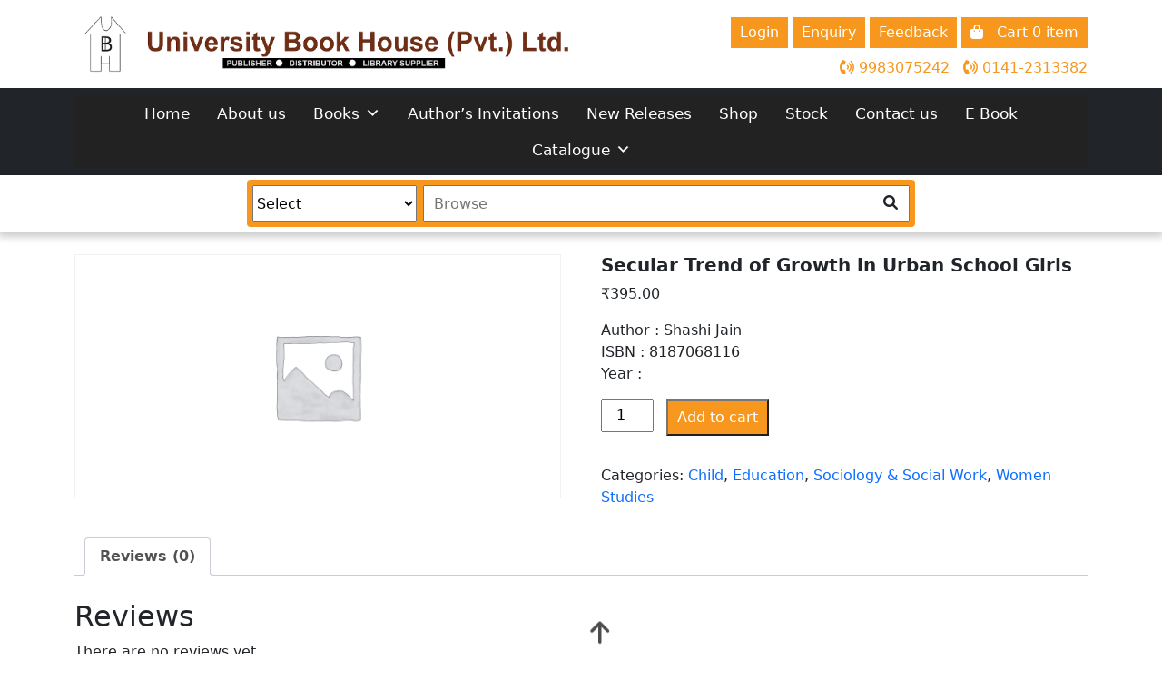

--- FILE ---
content_type: text/html; charset=UTF-8
request_url: https://www.ubhjaipur.com/product/secular-trend-of-growth-in-urban-school-girls/
body_size: 16204
content:
<!DOCTYPE html>
<html lang="en-US">

<head>
	<meta charset="UTF-8">
	<meta name="viewport" content="width=device-width, initial-scale=1">
	<link rel="profile" href="http://gmpg.org/xfn/11">
	<link rel="pingback" href="https://www.ubhjaipur.com/xmlrpc.php">


	<link rel="stylesheet" href="https://www.ubhjaipur.com/wp-content/themes/storeone/css/bootstrap.min.css">
	<link rel="stylesheet" href="https://www.ubhjaipur.com/wp-content/themes/storeone/css/style.css">
	<link rel="preconnect" href="https://fonts.gstatic.com">

	<link href="https://fonts.googleapis.com/css2?family=Jost:ital,wght@0,100;0,200;0,300;0,400;0,500;0,600;0,700;0,800;0,900;1,100;1,200;1,300;1,400;1,500;1,600;1,700;1,800;1,900&display=swap" rel="stylesheet">

	<link rel="stylesheet" href="https://cdnjs.cloudflare.com/ajax/libs/font-awesome/5.15.1/css/all.min.css">
	<link rel="stylesheet" href="https://www.ubhjaipur.com/wp-content/themes/storeone/css/slick.css">

	<meta name='robots' content='index, follow, max-image-preview:large, max-snippet:-1, max-video-preview:-1' />
	<style>img:is([sizes="auto" i], [sizes^="auto," i]) { contain-intrinsic-size: 3000px 1500px }</style>
	
	<!-- This site is optimized with the Yoast SEO plugin v24.3 - https://yoast.com/wordpress/plugins/seo/ -->
	<title>Secular Trend of Growth in Urban School Girls - university books</title>
	<link rel="canonical" href="https://www.ubhjaipur.com/product/secular-trend-of-growth-in-urban-school-girls/" />
	<meta property="og:locale" content="en_US" />
	<meta property="og:type" content="article" />
	<meta property="og:title" content="Secular Trend of Growth in Urban School Girls - university books" />
	<meta property="og:description" content="Author : Shashi Jain ISBN : 8187068116 Year :" />
	<meta property="og:url" content="https://www.ubhjaipur.com/product/secular-trend-of-growth-in-urban-school-girls/" />
	<meta property="og:site_name" content="university books" />
	<meta property="article:modified_time" content="2021-03-29T03:54:25+00:00" />
	<meta name="twitter:card" content="summary_large_image" />
	<script type="application/ld+json" class="yoast-schema-graph">{"@context":"https://schema.org","@graph":[{"@type":"WebPage","@id":"https://www.ubhjaipur.com/product/secular-trend-of-growth-in-urban-school-girls/","url":"https://www.ubhjaipur.com/product/secular-trend-of-growth-in-urban-school-girls/","name":"Secular Trend of Growth in Urban School Girls - university books","isPartOf":{"@id":"https://www.ubhjaipur.com/#website"},"datePublished":"2021-03-29T03:54:23+00:00","dateModified":"2021-03-29T03:54:25+00:00","breadcrumb":{"@id":"https://www.ubhjaipur.com/product/secular-trend-of-growth-in-urban-school-girls/#breadcrumb"},"inLanguage":"en-US","potentialAction":[{"@type":"ReadAction","target":["https://www.ubhjaipur.com/product/secular-trend-of-growth-in-urban-school-girls/"]}]},{"@type":"BreadcrumbList","@id":"https://www.ubhjaipur.com/product/secular-trend-of-growth-in-urban-school-girls/#breadcrumb","itemListElement":[{"@type":"ListItem","position":1,"name":"Home","item":"https://www.ubhjaipur.com/"},{"@type":"ListItem","position":2,"name":"Shop","item":"https://www.ubhjaipur.com/shop/"},{"@type":"ListItem","position":3,"name":"Secular Trend of Growth in Urban School Girls"}]},{"@type":"WebSite","@id":"https://www.ubhjaipur.com/#website","url":"https://www.ubhjaipur.com/","name":"university books","description":"Book House In Jaipur","potentialAction":[{"@type":"SearchAction","target":{"@type":"EntryPoint","urlTemplate":"https://www.ubhjaipur.com/?s={search_term_string}"},"query-input":{"@type":"PropertyValueSpecification","valueRequired":true,"valueName":"search_term_string"}}],"inLanguage":"en-US"}]}</script>
	<!-- / Yoast SEO plugin. -->


<link rel='dns-prefetch' href='//fonts.googleapis.com' />
<link rel="alternate" type="application/rss+xml" title="university books &raquo; Feed" href="https://www.ubhjaipur.com/feed/" />
<link rel="alternate" type="application/rss+xml" title="university books &raquo; Comments Feed" href="https://www.ubhjaipur.com/comments/feed/" />
<link rel="alternate" type="application/rss+xml" title="university books &raquo; Secular Trend of Growth in Urban School Girls Comments Feed" href="https://www.ubhjaipur.com/product/secular-trend-of-growth-in-urban-school-girls/feed/" />
<script type="text/javascript">
/* <![CDATA[ */
window._wpemojiSettings = {"baseUrl":"https:\/\/s.w.org\/images\/core\/emoji\/15.0.3\/72x72\/","ext":".png","svgUrl":"https:\/\/s.w.org\/images\/core\/emoji\/15.0.3\/svg\/","svgExt":".svg","source":{"concatemoji":"https:\/\/www.ubhjaipur.com\/wp-includes\/js\/wp-emoji-release.min.js?ver=6.7.1"}};
/*! This file is auto-generated */
!function(i,n){var o,s,e;function c(e){try{var t={supportTests:e,timestamp:(new Date).valueOf()};sessionStorage.setItem(o,JSON.stringify(t))}catch(e){}}function p(e,t,n){e.clearRect(0,0,e.canvas.width,e.canvas.height),e.fillText(t,0,0);var t=new Uint32Array(e.getImageData(0,0,e.canvas.width,e.canvas.height).data),r=(e.clearRect(0,0,e.canvas.width,e.canvas.height),e.fillText(n,0,0),new Uint32Array(e.getImageData(0,0,e.canvas.width,e.canvas.height).data));return t.every(function(e,t){return e===r[t]})}function u(e,t,n){switch(t){case"flag":return n(e,"\ud83c\udff3\ufe0f\u200d\u26a7\ufe0f","\ud83c\udff3\ufe0f\u200b\u26a7\ufe0f")?!1:!n(e,"\ud83c\uddfa\ud83c\uddf3","\ud83c\uddfa\u200b\ud83c\uddf3")&&!n(e,"\ud83c\udff4\udb40\udc67\udb40\udc62\udb40\udc65\udb40\udc6e\udb40\udc67\udb40\udc7f","\ud83c\udff4\u200b\udb40\udc67\u200b\udb40\udc62\u200b\udb40\udc65\u200b\udb40\udc6e\u200b\udb40\udc67\u200b\udb40\udc7f");case"emoji":return!n(e,"\ud83d\udc26\u200d\u2b1b","\ud83d\udc26\u200b\u2b1b")}return!1}function f(e,t,n){var r="undefined"!=typeof WorkerGlobalScope&&self instanceof WorkerGlobalScope?new OffscreenCanvas(300,150):i.createElement("canvas"),a=r.getContext("2d",{willReadFrequently:!0}),o=(a.textBaseline="top",a.font="600 32px Arial",{});return e.forEach(function(e){o[e]=t(a,e,n)}),o}function t(e){var t=i.createElement("script");t.src=e,t.defer=!0,i.head.appendChild(t)}"undefined"!=typeof Promise&&(o="wpEmojiSettingsSupports",s=["flag","emoji"],n.supports={everything:!0,everythingExceptFlag:!0},e=new Promise(function(e){i.addEventListener("DOMContentLoaded",e,{once:!0})}),new Promise(function(t){var n=function(){try{var e=JSON.parse(sessionStorage.getItem(o));if("object"==typeof e&&"number"==typeof e.timestamp&&(new Date).valueOf()<e.timestamp+604800&&"object"==typeof e.supportTests)return e.supportTests}catch(e){}return null}();if(!n){if("undefined"!=typeof Worker&&"undefined"!=typeof OffscreenCanvas&&"undefined"!=typeof URL&&URL.createObjectURL&&"undefined"!=typeof Blob)try{var e="postMessage("+f.toString()+"("+[JSON.stringify(s),u.toString(),p.toString()].join(",")+"));",r=new Blob([e],{type:"text/javascript"}),a=new Worker(URL.createObjectURL(r),{name:"wpTestEmojiSupports"});return void(a.onmessage=function(e){c(n=e.data),a.terminate(),t(n)})}catch(e){}c(n=f(s,u,p))}t(n)}).then(function(e){for(var t in e)n.supports[t]=e[t],n.supports.everything=n.supports.everything&&n.supports[t],"flag"!==t&&(n.supports.everythingExceptFlag=n.supports.everythingExceptFlag&&n.supports[t]);n.supports.everythingExceptFlag=n.supports.everythingExceptFlag&&!n.supports.flag,n.DOMReady=!1,n.readyCallback=function(){n.DOMReady=!0}}).then(function(){return e}).then(function(){var e;n.supports.everything||(n.readyCallback(),(e=n.source||{}).concatemoji?t(e.concatemoji):e.wpemoji&&e.twemoji&&(t(e.twemoji),t(e.wpemoji)))}))}((window,document),window._wpemojiSettings);
/* ]]> */
</script>
<link rel='stylesheet' id='font-awesome-css' href='https://www.ubhjaipur.com/wp-content/plugins/load-more-products-for-woocommerce/berocket/assets/css/font-awesome.min.css?ver=6.7.1' type='text/css' media='all' />
<link rel='stylesheet' id='berocket_aapf_widget-style-css' href='https://www.ubhjaipur.com/wp-content/plugins/woocommerce-ajax-filters/assets/frontend/css/fullmain.min.css?ver=1.6.7.1' type='text/css' media='all' />
<style id='wp-emoji-styles-inline-css' type='text/css'>

	img.wp-smiley, img.emoji {
		display: inline !important;
		border: none !important;
		box-shadow: none !important;
		height: 1em !important;
		width: 1em !important;
		margin: 0 0.07em !important;
		vertical-align: -0.1em !important;
		background: none !important;
		padding: 0 !important;
	}
</style>
<link rel='stylesheet' id='wp-block-library-css' href='https://www.ubhjaipur.com/wp-includes/css/dist/block-library/style.min.css?ver=6.7.1' type='text/css' media='all' />
<style id='pdfemb-pdf-embedder-viewer-style-inline-css' type='text/css'>
.wp-block-pdfemb-pdf-embedder-viewer{max-width:none}

</style>
<style id='classic-theme-styles-inline-css' type='text/css'>
/*! This file is auto-generated */
.wp-block-button__link{color:#fff;background-color:#32373c;border-radius:9999px;box-shadow:none;text-decoration:none;padding:calc(.667em + 2px) calc(1.333em + 2px);font-size:1.125em}.wp-block-file__button{background:#32373c;color:#fff;text-decoration:none}
</style>
<style id='global-styles-inline-css' type='text/css'>
:root{--wp--preset--aspect-ratio--square: 1;--wp--preset--aspect-ratio--4-3: 4/3;--wp--preset--aspect-ratio--3-4: 3/4;--wp--preset--aspect-ratio--3-2: 3/2;--wp--preset--aspect-ratio--2-3: 2/3;--wp--preset--aspect-ratio--16-9: 16/9;--wp--preset--aspect-ratio--9-16: 9/16;--wp--preset--color--black: #000000;--wp--preset--color--cyan-bluish-gray: #abb8c3;--wp--preset--color--white: #ffffff;--wp--preset--color--pale-pink: #f78da7;--wp--preset--color--vivid-red: #cf2e2e;--wp--preset--color--luminous-vivid-orange: #ff6900;--wp--preset--color--luminous-vivid-amber: #fcb900;--wp--preset--color--light-green-cyan: #7bdcb5;--wp--preset--color--vivid-green-cyan: #00d084;--wp--preset--color--pale-cyan-blue: #8ed1fc;--wp--preset--color--vivid-cyan-blue: #0693e3;--wp--preset--color--vivid-purple: #9b51e0;--wp--preset--gradient--vivid-cyan-blue-to-vivid-purple: linear-gradient(135deg,rgba(6,147,227,1) 0%,rgb(155,81,224) 100%);--wp--preset--gradient--light-green-cyan-to-vivid-green-cyan: linear-gradient(135deg,rgb(122,220,180) 0%,rgb(0,208,130) 100%);--wp--preset--gradient--luminous-vivid-amber-to-luminous-vivid-orange: linear-gradient(135deg,rgba(252,185,0,1) 0%,rgba(255,105,0,1) 100%);--wp--preset--gradient--luminous-vivid-orange-to-vivid-red: linear-gradient(135deg,rgba(255,105,0,1) 0%,rgb(207,46,46) 100%);--wp--preset--gradient--very-light-gray-to-cyan-bluish-gray: linear-gradient(135deg,rgb(238,238,238) 0%,rgb(169,184,195) 100%);--wp--preset--gradient--cool-to-warm-spectrum: linear-gradient(135deg,rgb(74,234,220) 0%,rgb(151,120,209) 20%,rgb(207,42,186) 40%,rgb(238,44,130) 60%,rgb(251,105,98) 80%,rgb(254,248,76) 100%);--wp--preset--gradient--blush-light-purple: linear-gradient(135deg,rgb(255,206,236) 0%,rgb(152,150,240) 100%);--wp--preset--gradient--blush-bordeaux: linear-gradient(135deg,rgb(254,205,165) 0%,rgb(254,45,45) 50%,rgb(107,0,62) 100%);--wp--preset--gradient--luminous-dusk: linear-gradient(135deg,rgb(255,203,112) 0%,rgb(199,81,192) 50%,rgb(65,88,208) 100%);--wp--preset--gradient--pale-ocean: linear-gradient(135deg,rgb(255,245,203) 0%,rgb(182,227,212) 50%,rgb(51,167,181) 100%);--wp--preset--gradient--electric-grass: linear-gradient(135deg,rgb(202,248,128) 0%,rgb(113,206,126) 100%);--wp--preset--gradient--midnight: linear-gradient(135deg,rgb(2,3,129) 0%,rgb(40,116,252) 100%);--wp--preset--font-size--small: 13px;--wp--preset--font-size--medium: 20px;--wp--preset--font-size--large: 36px;--wp--preset--font-size--x-large: 42px;--wp--preset--font-family--inter: "Inter", sans-serif;--wp--preset--font-family--cardo: Cardo;--wp--preset--spacing--20: 0.44rem;--wp--preset--spacing--30: 0.67rem;--wp--preset--spacing--40: 1rem;--wp--preset--spacing--50: 1.5rem;--wp--preset--spacing--60: 2.25rem;--wp--preset--spacing--70: 3.38rem;--wp--preset--spacing--80: 5.06rem;--wp--preset--shadow--natural: 6px 6px 9px rgba(0, 0, 0, 0.2);--wp--preset--shadow--deep: 12px 12px 50px rgba(0, 0, 0, 0.4);--wp--preset--shadow--sharp: 6px 6px 0px rgba(0, 0, 0, 0.2);--wp--preset--shadow--outlined: 6px 6px 0px -3px rgba(255, 255, 255, 1), 6px 6px rgba(0, 0, 0, 1);--wp--preset--shadow--crisp: 6px 6px 0px rgba(0, 0, 0, 1);}:where(.is-layout-flex){gap: 0.5em;}:where(.is-layout-grid){gap: 0.5em;}body .is-layout-flex{display: flex;}.is-layout-flex{flex-wrap: wrap;align-items: center;}.is-layout-flex > :is(*, div){margin: 0;}body .is-layout-grid{display: grid;}.is-layout-grid > :is(*, div){margin: 0;}:where(.wp-block-columns.is-layout-flex){gap: 2em;}:where(.wp-block-columns.is-layout-grid){gap: 2em;}:where(.wp-block-post-template.is-layout-flex){gap: 1.25em;}:where(.wp-block-post-template.is-layout-grid){gap: 1.25em;}.has-black-color{color: var(--wp--preset--color--black) !important;}.has-cyan-bluish-gray-color{color: var(--wp--preset--color--cyan-bluish-gray) !important;}.has-white-color{color: var(--wp--preset--color--white) !important;}.has-pale-pink-color{color: var(--wp--preset--color--pale-pink) !important;}.has-vivid-red-color{color: var(--wp--preset--color--vivid-red) !important;}.has-luminous-vivid-orange-color{color: var(--wp--preset--color--luminous-vivid-orange) !important;}.has-luminous-vivid-amber-color{color: var(--wp--preset--color--luminous-vivid-amber) !important;}.has-light-green-cyan-color{color: var(--wp--preset--color--light-green-cyan) !important;}.has-vivid-green-cyan-color{color: var(--wp--preset--color--vivid-green-cyan) !important;}.has-pale-cyan-blue-color{color: var(--wp--preset--color--pale-cyan-blue) !important;}.has-vivid-cyan-blue-color{color: var(--wp--preset--color--vivid-cyan-blue) !important;}.has-vivid-purple-color{color: var(--wp--preset--color--vivid-purple) !important;}.has-black-background-color{background-color: var(--wp--preset--color--black) !important;}.has-cyan-bluish-gray-background-color{background-color: var(--wp--preset--color--cyan-bluish-gray) !important;}.has-white-background-color{background-color: var(--wp--preset--color--white) !important;}.has-pale-pink-background-color{background-color: var(--wp--preset--color--pale-pink) !important;}.has-vivid-red-background-color{background-color: var(--wp--preset--color--vivid-red) !important;}.has-luminous-vivid-orange-background-color{background-color: var(--wp--preset--color--luminous-vivid-orange) !important;}.has-luminous-vivid-amber-background-color{background-color: var(--wp--preset--color--luminous-vivid-amber) !important;}.has-light-green-cyan-background-color{background-color: var(--wp--preset--color--light-green-cyan) !important;}.has-vivid-green-cyan-background-color{background-color: var(--wp--preset--color--vivid-green-cyan) !important;}.has-pale-cyan-blue-background-color{background-color: var(--wp--preset--color--pale-cyan-blue) !important;}.has-vivid-cyan-blue-background-color{background-color: var(--wp--preset--color--vivid-cyan-blue) !important;}.has-vivid-purple-background-color{background-color: var(--wp--preset--color--vivid-purple) !important;}.has-black-border-color{border-color: var(--wp--preset--color--black) !important;}.has-cyan-bluish-gray-border-color{border-color: var(--wp--preset--color--cyan-bluish-gray) !important;}.has-white-border-color{border-color: var(--wp--preset--color--white) !important;}.has-pale-pink-border-color{border-color: var(--wp--preset--color--pale-pink) !important;}.has-vivid-red-border-color{border-color: var(--wp--preset--color--vivid-red) !important;}.has-luminous-vivid-orange-border-color{border-color: var(--wp--preset--color--luminous-vivid-orange) !important;}.has-luminous-vivid-amber-border-color{border-color: var(--wp--preset--color--luminous-vivid-amber) !important;}.has-light-green-cyan-border-color{border-color: var(--wp--preset--color--light-green-cyan) !important;}.has-vivid-green-cyan-border-color{border-color: var(--wp--preset--color--vivid-green-cyan) !important;}.has-pale-cyan-blue-border-color{border-color: var(--wp--preset--color--pale-cyan-blue) !important;}.has-vivid-cyan-blue-border-color{border-color: var(--wp--preset--color--vivid-cyan-blue) !important;}.has-vivid-purple-border-color{border-color: var(--wp--preset--color--vivid-purple) !important;}.has-vivid-cyan-blue-to-vivid-purple-gradient-background{background: var(--wp--preset--gradient--vivid-cyan-blue-to-vivid-purple) !important;}.has-light-green-cyan-to-vivid-green-cyan-gradient-background{background: var(--wp--preset--gradient--light-green-cyan-to-vivid-green-cyan) !important;}.has-luminous-vivid-amber-to-luminous-vivid-orange-gradient-background{background: var(--wp--preset--gradient--luminous-vivid-amber-to-luminous-vivid-orange) !important;}.has-luminous-vivid-orange-to-vivid-red-gradient-background{background: var(--wp--preset--gradient--luminous-vivid-orange-to-vivid-red) !important;}.has-very-light-gray-to-cyan-bluish-gray-gradient-background{background: var(--wp--preset--gradient--very-light-gray-to-cyan-bluish-gray) !important;}.has-cool-to-warm-spectrum-gradient-background{background: var(--wp--preset--gradient--cool-to-warm-spectrum) !important;}.has-blush-light-purple-gradient-background{background: var(--wp--preset--gradient--blush-light-purple) !important;}.has-blush-bordeaux-gradient-background{background: var(--wp--preset--gradient--blush-bordeaux) !important;}.has-luminous-dusk-gradient-background{background: var(--wp--preset--gradient--luminous-dusk) !important;}.has-pale-ocean-gradient-background{background: var(--wp--preset--gradient--pale-ocean) !important;}.has-electric-grass-gradient-background{background: var(--wp--preset--gradient--electric-grass) !important;}.has-midnight-gradient-background{background: var(--wp--preset--gradient--midnight) !important;}.has-small-font-size{font-size: var(--wp--preset--font-size--small) !important;}.has-medium-font-size{font-size: var(--wp--preset--font-size--medium) !important;}.has-large-font-size{font-size: var(--wp--preset--font-size--large) !important;}.has-x-large-font-size{font-size: var(--wp--preset--font-size--x-large) !important;}
:where(.wp-block-post-template.is-layout-flex){gap: 1.25em;}:where(.wp-block-post-template.is-layout-grid){gap: 1.25em;}
:where(.wp-block-columns.is-layout-flex){gap: 2em;}:where(.wp-block-columns.is-layout-grid){gap: 2em;}
:root :where(.wp-block-pullquote){font-size: 1.5em;line-height: 1.6;}
</style>
<link rel='stylesheet' id='contact-form-7-css' href='https://www.ubhjaipur.com/wp-content/plugins/contact-form-7/includes/css/styles.css?ver=6.0.3' type='text/css' media='all' />
<link rel='stylesheet' id='fontawesome-v6-css' href='https://www.ubhjaipur.com/wp-content/plugins/rs-wp-books-showcase/frontend/assets/css/fontawesome.css?ver=6.7.1' type='text/css' media='all' />
<link rel='stylesheet' id='rswpbs-selectize-css' href='https://www.ubhjaipur.com/wp-content/plugins/rs-wp-books-showcase/frontend/assets/css/selectize.css?ver=6.7.1' type='text/css' media='all' />
<link rel='stylesheet' id='rswpbs-grid-css' href='https://www.ubhjaipur.com/wp-content/plugins/rs-wp-books-showcase/includes/assets/css/rswpbs-grid.css?ver=6.7.1' type='text/css' media='all' />
<link rel='stylesheet' id='rswpbs-style-css' href='https://www.ubhjaipur.com/wp-content/plugins/rs-wp-books-showcase/frontend/assets/css/style.css?ver=6.7.1' type='text/css' media='all' />
<link rel='stylesheet' id='photoswipe-css' href='https://www.ubhjaipur.com/wp-content/plugins/woocommerce/assets/css/photoswipe/photoswipe.min.css?ver=9.6.0' type='text/css' media='all' />
<link rel='stylesheet' id='photoswipe-default-skin-css' href='https://www.ubhjaipur.com/wp-content/plugins/woocommerce/assets/css/photoswipe/default-skin/default-skin.min.css?ver=9.6.0' type='text/css' media='all' />
<link rel='stylesheet' id='woocommerce-layout-css' href='https://www.ubhjaipur.com/wp-content/plugins/woocommerce/assets/css/woocommerce-layout.css?ver=9.6.0' type='text/css' media='all' />
<link rel='stylesheet' id='woocommerce-smallscreen-css' href='https://www.ubhjaipur.com/wp-content/plugins/woocommerce/assets/css/woocommerce-smallscreen.css?ver=9.6.0' type='text/css' media='only screen and (max-width: 768px)' />
<link rel='stylesheet' id='woocommerce-general-css' href='https://www.ubhjaipur.com/wp-content/plugins/woocommerce/assets/css/woocommerce.css?ver=9.6.0' type='text/css' media='all' />
<style id='woocommerce-inline-inline-css' type='text/css'>
.woocommerce form .form-row .required { visibility: visible; }
</style>
<link rel='stylesheet' id='megamenu-css' href='https://www.ubhjaipur.com/wp-content/uploads/maxmegamenu/style.css?ver=9cc4e8' type='text/css' media='all' />
<link rel='stylesheet' id='dashicons-css' href='https://www.ubhjaipur.com/wp-includes/css/dashicons.min.css?ver=6.7.1' type='text/css' media='all' />
<link rel='stylesheet' id='brands-styles-css' href='https://www.ubhjaipur.com/wp-content/plugins/woocommerce/assets/css/brands.css?ver=9.6.0' type='text/css' media='all' />
<link rel='stylesheet' id='animate-css' href='https://www.ubhjaipur.com/wp-content/themes/storeone/css/animate.min.css?ver=6.7.1' type='text/css' media='all' />
<link rel='stylesheet' id='bootstrap-css' href='https://www.ubhjaipur.com/wp-content/themes/storeone/css/bootstrap.min.css?ver=6.7.1' type='text/css' media='all' />
<link rel='stylesheet' id='simplelightbox-css' href='https://www.ubhjaipur.com/wp-content/themes/storeone/css/simplelightbox.min.css?ver=6.7.1' type='text/css' media='all' />
<link rel='stylesheet' id='owl-carousel-css' href='https://www.ubhjaipur.com/wp-content/themes/storeone/css/owl.carousel.min.css?ver=6.7.1' type='text/css' media='all' />
<link rel='stylesheet' id='newsletter-css' href='https://www.ubhjaipur.com/wp-content/plugins/newsletter/style.css?ver=8.6.6' type='text/css' media='all' />
<link rel='stylesheet' id='storeone-google-fonts-css' href='https://fonts.googleapis.com/css?family=Lato%3A300%2C400%2C700%2C900&#038;ver=6.7.1' type='text/css' media='all' />
<link rel='stylesheet' id='storeone-style-css' href='https://www.ubhjaipur.com/wp-content/themes/storeone/style.css?ver=6.7.1' type='text/css' media='all' />
<link rel='stylesheet' id='storeone-media-css' href='https://www.ubhjaipur.com/wp-content/themes/storeone/css/media-screen.css?ver=6.7.1' type='text/css' media='all' />
<link rel='stylesheet' id='megamenu-storefront-css' href='https://www.ubhjaipur.com/wp-content/plugins/megamenu-storefront/megamenu-storefront.css?ver=1.0' type='text/css' media='all' />
<script type="text/javascript" src="https://www.ubhjaipur.com/wp-includes/js/jquery/jquery.min.js?ver=3.7.1" id="jquery-core-js"></script>
<script type="text/javascript" src="https://www.ubhjaipur.com/wp-includes/js/jquery/jquery-migrate.min.js?ver=3.4.1" id="jquery-migrate-js"></script>
<script type="text/javascript" src="https://www.ubhjaipur.com/wp-content/plugins/woocommerce/assets/js/jquery-blockui/jquery.blockUI.min.js?ver=2.7.0-wc.9.6.0" id="jquery-blockui-js" defer="defer" data-wp-strategy="defer"></script>
<script type="text/javascript" id="wc-add-to-cart-js-extra">
/* <![CDATA[ */
var wc_add_to_cart_params = {"ajax_url":"\/wp-admin\/admin-ajax.php","wc_ajax_url":"\/?wc-ajax=%%endpoint%%","i18n_view_cart":"View cart","cart_url":"https:\/\/www.ubhjaipur.com\/cart\/","is_cart":"","cart_redirect_after_add":"no"};
/* ]]> */
</script>
<script type="text/javascript" src="https://www.ubhjaipur.com/wp-content/plugins/woocommerce/assets/js/frontend/add-to-cart.min.js?ver=9.6.0" id="wc-add-to-cart-js" defer="defer" data-wp-strategy="defer"></script>
<script type="text/javascript" src="https://www.ubhjaipur.com/wp-content/plugins/woocommerce/assets/js/flexslider/jquery.flexslider.min.js?ver=2.7.2-wc.9.6.0" id="flexslider-js" defer="defer" data-wp-strategy="defer"></script>
<script type="text/javascript" src="https://www.ubhjaipur.com/wp-content/plugins/woocommerce/assets/js/photoswipe/photoswipe.min.js?ver=4.1.1-wc.9.6.0" id="photoswipe-js" defer="defer" data-wp-strategy="defer"></script>
<script type="text/javascript" src="https://www.ubhjaipur.com/wp-content/plugins/woocommerce/assets/js/photoswipe/photoswipe-ui-default.min.js?ver=4.1.1-wc.9.6.0" id="photoswipe-ui-default-js" defer="defer" data-wp-strategy="defer"></script>
<script type="text/javascript" id="wc-single-product-js-extra">
/* <![CDATA[ */
var wc_single_product_params = {"i18n_required_rating_text":"Please select a rating","i18n_product_gallery_trigger_text":"View full-screen image gallery","review_rating_required":"yes","flexslider":{"rtl":false,"animation":"slide","smoothHeight":true,"directionNav":false,"controlNav":"thumbnails","slideshow":false,"animationSpeed":500,"animationLoop":false,"allowOneSlide":false},"zoom_enabled":"","zoom_options":[],"photoswipe_enabled":"1","photoswipe_options":{"shareEl":false,"closeOnScroll":false,"history":false,"hideAnimationDuration":0,"showAnimationDuration":0},"flexslider_enabled":"1"};
/* ]]> */
</script>
<script type="text/javascript" src="https://www.ubhjaipur.com/wp-content/plugins/woocommerce/assets/js/frontend/single-product.min.js?ver=9.6.0" id="wc-single-product-js" defer="defer" data-wp-strategy="defer"></script>
<script type="text/javascript" src="https://www.ubhjaipur.com/wp-content/plugins/woocommerce/assets/js/js-cookie/js.cookie.min.js?ver=2.1.4-wc.9.6.0" id="js-cookie-js" defer="defer" data-wp-strategy="defer"></script>
<script type="text/javascript" id="woocommerce-js-extra">
/* <![CDATA[ */
var woocommerce_params = {"ajax_url":"\/wp-admin\/admin-ajax.php","wc_ajax_url":"\/?wc-ajax=%%endpoint%%"};
/* ]]> */
</script>
<script type="text/javascript" src="https://www.ubhjaipur.com/wp-content/plugins/woocommerce/assets/js/frontend/woocommerce.min.js?ver=9.6.0" id="woocommerce-js" defer="defer" data-wp-strategy="defer"></script>
<!--[if lt IE 9]>
<script type="text/javascript" src="https://www.ubhjaipur.com/wp-content/themes/storeone/js/respond.min.js?ver=6.7.1" id="respond-js"></script>
<![endif]-->
<!--[if lt IE 9]>
<script type="text/javascript" src="https://www.ubhjaipur.com/wp-content/themes/storeone/js/html5shiv.js?ver=6.7.1" id="html5shiv-js"></script>
<![endif]-->
<link rel="https://api.w.org/" href="https://www.ubhjaipur.com/wp-json/" /><link rel="alternate" title="JSON" type="application/json" href="https://www.ubhjaipur.com/wp-json/wp/v2/product/1151" /><link rel="EditURI" type="application/rsd+xml" title="RSD" href="https://www.ubhjaipur.com/xmlrpc.php?rsd" />
<meta name="generator" content="WordPress 6.7.1" />
<meta name="generator" content="WooCommerce 9.6.0" />
<link rel='shortlink' href='https://www.ubhjaipur.com/?p=1151' />
<link rel="alternate" title="oEmbed (JSON)" type="application/json+oembed" href="https://www.ubhjaipur.com/wp-json/oembed/1.0/embed?url=https%3A%2F%2Fwww.ubhjaipur.com%2Fproduct%2Fsecular-trend-of-growth-in-urban-school-girls%2F" />
<link rel="alternate" title="oEmbed (XML)" type="text/xml+oembed" href="https://www.ubhjaipur.com/wp-json/oembed/1.0/embed?url=https%3A%2F%2Fwww.ubhjaipur.com%2Fproduct%2Fsecular-trend-of-growth-in-urban-school-girls%2F&#038;format=xml" />
<style></style><style>
                .lmp_load_more_button.br_lmp_button_settings .lmp_button:hover {
                    background-color: #9999ff!important;
                    color: #111111!important;
                }
                .lmp_load_more_button.br_lmp_prev_settings .lmp_button:hover {
                    background-color: #9999ff!important;
                    color: #111111!important;
                }li.product.lazy, .berocket_lgv_additional_data.lazy{opacity:0;}</style><style></style>	<noscript><style>.woocommerce-product-gallery{ opacity: 1 !important; }</style></noscript>
	<style type="text/css">.recentcomments a{display:inline !important;padding:0 !important;margin:0 !important;}</style><style class='wp-fonts-local' type='text/css'>
@font-face{font-family:Inter;font-style:normal;font-weight:300 900;font-display:fallback;src:url('https://www.ubhjaipur.com/wp-content/plugins/woocommerce/assets/fonts/Inter-VariableFont_slnt,wght.woff2') format('woff2');font-stretch:normal;}
@font-face{font-family:Cardo;font-style:normal;font-weight:400;font-display:fallback;src:url('https://www.ubhjaipur.com/wp-content/plugins/woocommerce/assets/fonts/cardo_normal_400.woff2') format('woff2');}
</style>
<style type="text/css">/** Mega Menu CSS: fs **/</style>
</head>

<body class="product-template-default single single-product postid-1151 theme-storeone rs-wp-books-showcase-activated woocommerce woocommerce-page woocommerce-no-js mega-menu-primary">
	


	<header class="classic-header">
		<div class="first-head">
			<div class="container">
				<div class="row">
					<div class="col-md-6">
						<a class="navbar-logo" href="https://www.ubhjaipur.com/">
							<img src="https://www.ubhjaipur.com/wp-content/uploads/2021/01/LOGO-UNIVERSITY.png" class="img-fluid" />
						</a>
					</div>

					<div class="col-md-6">
					    <div class="inqury_box">
						<ul class="login-enquiry">
							<li><a href="https://www.ubhjaipur.com/my-account/">Login</a></li>
							<li><a href="https://www.ubhjaipur.com/enquiry/">Enquiry </a></li>
							<li><a href="https://www.ubhjaipur.com/feedback/">Feedback</a></li>
							<li><a href="#" class="cart-btn cartIcon"><i class="fas fa-shopping-bag"></i> Cart 0 item</a></li>

						</ul>

						<ul class="contact-info">
						    
							<li><a href="tel:9983075242"><i class="fas fa-phone-volume"></i> 9983075242 </a></li>
							
							<li><a href="tel:0141-2313382"><i class="fas fa-phone-volume"></i> 0141-2313382 </a></li>
							
						</ul>

				    	

                        <div class="Woo_header_icons" style="display:none">
                        <div id="woocommerce_widget_cart-2" class="col-md-3 col-sm-6 widget footer-widget woocommerce widget_shopping_cart"><div class="widget-heading"><h3 class="widget-title">Cart</h3></div><div class="hide_cart_widget_if_empty"><div class="widget_shopping_cart_content"></div></div></div>                        </div>
                        
                        </div>    
					</div>

				</div>
			</div>
		</div>
		


		<div class="searching-bar-parent">
			<nav class="navbar navbar-expand-lg navbar-dark bg-dark">
				<div class="container" style="position: relative;">

					<!-- <button class="navbar-toggler" type="button" data-bs-toggle="collapse" data-bs-target="#navbarNavDropdown" aria-controls="navbarNavDropdown" aria-expanded="false" aria-label="Toggle navigation">
						<span class="navbar-toggler-icon"></span>
					</button>
					<div class="collapse navbar-collapse" id="navbarNavDropdown">
						<ul class="navbar-nav">
							<li class="nav-item">
								<a class="nav-link active" aria-current="page" href="https://www.ubhjaipur.com/">Home</a>
							</li>
							<li class="nav-item">
								<a class="nav-link" href="about.html">About Us</a>
							</li>
							<li class="nav-item">
								<a class="nav-link" href="#">Books </a>
							</li>


							<li class="nav-item">
								<a class="nav-link " aria-current="page" href="#">Author's Invistation</a>
							</li>
							<li class="nav-item">
								<a class="nav-link" href="#">New Releases</a>
							</li>
							<li class="nav-item">
								<a class="nav-link" href="#">Best Sellers </a>
							</li>

							<li class="nav-item">
								<a class="nav-link " aria-current="page" href="contact.html">Contact us</a>
							</li>
							<li class="nav-item">
								<a class="nav-link" href="catalouge.html">Catalouge</a>
							</li>

						</ul>
					</div> -->


					<div id="mega-menu-wrap-primary" class="mega-menu-wrap"><div class="mega-menu-toggle"><div class="mega-toggle-blocks-left"></div><div class="mega-toggle-blocks-center"></div><div class="mega-toggle-blocks-right"><div class='mega-toggle-block mega-menu-toggle-animated-block mega-toggle-block-0' id='mega-toggle-block-0'><button aria-label="Toggle Menu" class="mega-toggle-animated mega-toggle-animated-slider" type="button" aria-expanded="false">
                  <span class="mega-toggle-animated-box">
                    <span class="mega-toggle-animated-inner"></span>
                  </span>
                </button></div></div></div><ul id="mega-menu-primary" class="mega-menu max-mega-menu mega-menu-horizontal mega-no-js" data-event="hover_intent" data-effect="fade_up" data-effect-speed="200" data-effect-mobile="slide_right" data-effect-speed-mobile="200" data-mobile-force-width="false" data-second-click="go" data-document-click="collapse" data-vertical-behaviour="standard" data-breakpoint="768" data-unbind="true" data-mobile-state="collapse_all" data-mobile-direction="vertical" data-hover-intent-timeout="300" data-hover-intent-interval="100"><li class='mega-menu-item mega-menu-item-type-post_type mega-menu-item-object-page mega-menu-item-home mega-align-bottom-left mega-menu-flyout mega-menu-item-40' id='mega-menu-item-40'><a class="mega-menu-link" href="https://www.ubhjaipur.com/" tabindex="0">Home</a></li><li class='mega-menu-item mega-menu-item-type-post_type mega-menu-item-object-page mega-align-bottom-left mega-menu-flyout mega-menu-item-42' id='mega-menu-item-42'><a class="mega-menu-link" href="https://www.ubhjaipur.com/about-us/" tabindex="0">About us</a></li><li class='mega-menu-item mega-menu-item-type-post_type mega-menu-item-object-page mega-menu-megamenu mega-menu-item-has-children mega-align-bottom-left mega-menu-megamenu mega-menu-item-90' id='mega-menu-item-90'><a class="mega-menu-link" href="https://www.ubhjaipur.com/books/" aria-expanded="false" tabindex="0">Books<span class="mega-indicator"></span></a>
<ul class="mega-sub-menu">
<li class='mega-menu-item mega-menu-item-type-widget woocommerce widget_product_categories mega-menu-columns-6-of-6 mega-menu-item-woocommerce_product_categories-3' id='mega-menu-item-woocommerce_product_categories-3'><h4 class="mega-block-title">Product categories</h4><ul class="product-categories"><li class="cat-item cat-item-22"><a href="https://www.ubhjaipur.com/product-category/archeology/">Archeology</a></li>
<li class="cat-item cat-item-23"><a href="https://www.ubhjaipur.com/product-category/architecture/">Architecture</a></li>
<li class="cat-item cat-item-21"><a href="https://www.ubhjaipur.com/product-category/agriculture-botany/">Botany &amp; Agriculture</a></li>
<li class="cat-item cat-item-26"><a href="https://www.ubhjaipur.com/product-category/chemistry/">Chemistry</a></li>
<li class="cat-item cat-item-74"><a href="https://www.ubhjaipur.com/product-category/child/">Child</a></li>
<li class="cat-item cat-item-75"><a href="https://www.ubhjaipur.com/product-category/children-books/">Children Books</a></li>
<li class="cat-item cat-item-72"><a href="https://www.ubhjaipur.com/product-category/civil/">Civil</a></li>
<li class="cat-item cat-item-27"><a href="https://www.ubhjaipur.com/product-category/commerce-management/">Commerce &amp; Management</a></li>
<li class="cat-item cat-item-28"><a href="https://www.ubhjaipur.com/product-category/computer-science-information-technology/">Computer science &amp; IT</a></li>
<li class="cat-item cat-item-29"><a href="https://www.ubhjaipur.com/product-category/culture-studies/">Culture Studies</a></li>
<li class="cat-item cat-item-30"><a href="https://www.ubhjaipur.com/product-category/dalit-tribal-studies/">Dalit &amp; Tribal Studies</a></li>
<li class="cat-item cat-item-76"><a href="https://www.ubhjaipur.com/product-category/dictionary/">Dictionary</a></li>
<li class="cat-item cat-item-18"><a href="https://www.ubhjaipur.com/product-category/e-books/">e-books</a></li>
<li class="cat-item cat-item-31"><a href="https://www.ubhjaipur.com/product-category/economics/">Economics</a></li>
<li class="cat-item cat-item-32"><a href="https://www.ubhjaipur.com/product-category/education/">Education</a></li>
<li class="cat-item cat-item-33"><a href="https://www.ubhjaipur.com/product-category/electronics-electrical-engineering/">Electronics &amp; Electrical Engineering</a></li>
<li class="cat-item cat-item-41"><a href="https://www.ubhjaipur.com/product-category/general-reference-encyclopedias/">Encyclopedia</a></li>
<li class="cat-item cat-item-34"><a href="https://www.ubhjaipur.com/product-category/english-literature-linguistics/">English Literature &amp; Linguistics</a></li>
<li class="cat-item cat-item-35"><a href="https://www.ubhjaipur.com/product-category/environmental-science/">Environmental Science</a></li>
<li class="cat-item cat-item-37"><a href="https://www.ubhjaipur.com/product-category/fine-arts/">Fine Arts</a></li>
<li class="cat-item cat-item-40"><a href="https://www.ubhjaipur.com/product-category/forensic/">Forensic</a></li>
<li class="cat-item cat-item-42"><a href="https://www.ubhjaipur.com/product-category/geography/">Geography</a></li>
<li class="cat-item cat-item-43"><a href="https://www.ubhjaipur.com/product-category/geology/">Geology</a></li>
<li class="cat-item cat-item-44"><a href="https://www.ubhjaipur.com/product-category/hindi/">Hindi</a></li>
<li class="cat-item cat-item-46"><a href="https://www.ubhjaipur.com/product-category/history-ancient-medieval-modern/">History</a></li>
<li class="cat-item cat-item-45"><a href="https://www.ubhjaipur.com/product-category/home-science/">Home science</a></li>
<li class="cat-item cat-item-47"><a href="https://www.ubhjaipur.com/product-category/journalism-mass-media/">Journalism &amp; Mass Media</a></li>
<li class="cat-item cat-item-69"><a href="https://www.ubhjaipur.com/product-category/law/">Law</a></li>
<li class="cat-item cat-item-49"><a href="https://www.ubhjaipur.com/product-category/library-information-science/">Library &amp; Information Science</a></li>
<li class="cat-item cat-item-50"><a href="https://www.ubhjaipur.com/product-category/material-science/">Material Science</a></li>
<li class="cat-item cat-item-51"><a href="https://www.ubhjaipur.com/product-category/mathematics-statistics/">Mathematics &amp; Statistics</a></li>
<li class="cat-item cat-item-52"><a href="https://www.ubhjaipur.com/product-category/mechanical-engineering/">Mechanical Engineering</a></li>
<li class="cat-item cat-item-53"><a href="https://www.ubhjaipur.com/product-category/medical-science-health-science/">Medical Science &amp; Health Science</a></li>
<li class="cat-item cat-item-54"><a href="https://www.ubhjaipur.com/product-category/military-science/">Military Science</a></li>
<li class="cat-item cat-item-55"><a href="https://www.ubhjaipur.com/product-category/music/">Music</a></li>
<li class="cat-item cat-item-57"><a href="https://www.ubhjaipur.com/product-category/philosophy-religion/">Philosophy &amp; Religion</a></li>
<li class="cat-item cat-item-58"><a href="https://www.ubhjaipur.com/product-category/physical-education-sports/">Physical Education &amp; Sports</a></li>
<li class="cat-item cat-item-59"><a href="https://www.ubhjaipur.com/product-category/physics/">Physics</a></li>
<li class="cat-item cat-item-60"><a href="https://www.ubhjaipur.com/product-category/political-science/">Political Science</a></li>
<li class="cat-item cat-item-71"><a href="https://www.ubhjaipur.com/product-category/polytechnic/">Polytechnic</a></li>
<li class="cat-item cat-item-61"><a href="https://www.ubhjaipur.com/product-category/psychology/">Psychology</a></li>
<li class="cat-item cat-item-70"><a href="https://www.ubhjaipur.com/product-category/public-administration/">Public Administration</a></li>
<li class="cat-item cat-item-62"><a href="https://www.ubhjaipur.com/product-category/rural-studies/">Rural Studies</a></li>
<li class="cat-item cat-item-63"><a href="https://www.ubhjaipur.com/product-category/sanskrit/">Sanskrit</a></li>
<li class="cat-item cat-item-64"><a href="https://www.ubhjaipur.com/product-category/sociology-social-work/">Sociology &amp; Social Work</a></li>
<li class="cat-item cat-item-65"><a href="https://www.ubhjaipur.com/product-category/tourism-hospitality-management/">Tourism &amp; Hospitality Management</a></li>
<li class="cat-item cat-item-77"><a href="https://www.ubhjaipur.com/product-category/ugc-net-slet/">UGC NET/SLET</a></li>
<li class="cat-item cat-item-17"><a href="https://www.ubhjaipur.com/product-category/uncategorized/">Uncategorized</a></li>
<li class="cat-item cat-item-66 current-cat"><a href="https://www.ubhjaipur.com/product-category/women-studies/">Women Studies</a></li>
<li class="cat-item cat-item-67"><a href="https://www.ubhjaipur.com/product-category/yoga/">Yoga</a></li>
<li class="cat-item cat-item-68"><a href="https://www.ubhjaipur.com/product-category/zoology-veterinary-science/">Zoology</a></li>
</ul></li></ul>
</li><li class='mega-menu-item mega-menu-item-type-post_type mega-menu-item-object-page mega-align-bottom-left mega-menu-flyout mega-menu-item-91' id='mega-menu-item-91'><a class="mega-menu-link" href="https://www.ubhjaipur.com/authors-invitations/" tabindex="0">Author’s Invitations</a></li><li class='mega-menu-item mega-menu-item-type-post_type mega-menu-item-object-page mega-align-bottom-left mega-menu-flyout mega-menu-item-89' id='mega-menu-item-89'><a class="mega-menu-link" href="https://www.ubhjaipur.com/new-releases/" tabindex="0">New Releases</a></li><li class='mega-menu-item mega-menu-item-type-post_type mega-menu-item-object-page mega-current_page_parent mega-align-bottom-left mega-menu-flyout mega-menu-item-93' id='mega-menu-item-93'><a class="mega-menu-link" href="https://www.ubhjaipur.com/shop/" tabindex="0">Shop</a></li><li class='mega-menu-item mega-menu-item-type-post_type mega-menu-item-object-page mega-align-bottom-left mega-menu-flyout mega-menu-item-196' id='mega-menu-item-196'><a class="mega-menu-link" href="https://www.ubhjaipur.com/stock/" tabindex="0">Stock</a></li><li class='mega-menu-item mega-menu-item-type-post_type mega-menu-item-object-page mega-align-bottom-left mega-menu-flyout mega-menu-item-43' id='mega-menu-item-43'><a class="mega-menu-link" href="https://www.ubhjaipur.com/contact-us/" tabindex="0">Contact us</a></li><li class='mega-menu-item mega-menu-item-type-post_type mega-menu-item-object-page mega-align-bottom-left mega-menu-flyout mega-menu-item-973' id='mega-menu-item-973'><a class="mega-menu-link" href="https://www.ubhjaipur.com/e-book/" tabindex="0">E Book</a></li><li class='mega-menu-item mega-menu-item-type-post_type mega-menu-item-object-page mega-menu-item-has-children mega-align-bottom-left mega-menu-flyout mega-menu-item-70' id='mega-menu-item-70'><a class="mega-menu-link" href="https://www.ubhjaipur.com/catalouge/" aria-expanded="false" tabindex="0">Catalogue<span class="mega-indicator"></span></a>
<ul class="mega-sub-menu">
<li class='mega-menu-item mega-menu-item-type-post_type mega-menu-item-object-page mega-menu-item-161' id='mega-menu-item-161'><a class="mega-menu-link" href="https://www.ubhjaipur.com/excel/">Excel</a></li><li class='mega-menu-item mega-menu-item-type-post_type mega-menu-item-object-page mega-menu-item-162' id='mega-menu-item-162'><a class="mega-menu-link" href="https://www.ubhjaipur.com/pdf/">PDF</a></li></ul>
</li></ul></div>
					<!--<a href="#" class="searchher"><i class="fas fa-search"></i></a>-->
				</div>
			</nav>

			<div class="search-options">
				<div class="container">
					<div class="row">
						<div class="col-md-8 offset-md-2">
						    
						    <form method="get" id="advanced-searchform" role="search" action="https://www.ubhjaipur.com/">
							<div class="form-searhbar">
								<select class="choose-select">
									<option>Select</option>
									<option>Keyword</option>

								</select>

								<div class="book-search">
									<input type="text" placeholder="Browse " class="brose-book" name="s" id="s">

									<button type="submit" class="btn btn-searching"><i class="fas fa-search"></i></button>
								</div>

							</div>
							</form>

						</div>
					</div>

				</div>

			</div>

		</div>


	</header><div class="container-fluid bgs-space bgs-products">
    <div class="container">
        <div class="row">
            <div class="col-md-12 col-sm-12 col-xs-12 product-gallery bgs-woocommerce left-sidebar">
                                                    <div class="woocommerce-notices-wrapper"></div><div id="product-1151" class="product type-product post-1151 status-publish first instock product_cat-child product_cat-education product_cat-sociology-social-work product_cat-women-studies shipping-taxable purchasable product-type-simple">

	<div class="woocommerce-product-gallery woocommerce-product-gallery--without-images woocommerce-product-gallery--columns-4 images" data-columns="4" style="opacity: 0; transition: opacity .25s ease-in-out;">
	<div class="woocommerce-product-gallery__wrapper">
		<div class="woocommerce-product-gallery__image--placeholder"><img src="https://www.ubhjaipur.com/wp-content/uploads/woocommerce-placeholder.png" alt="Awaiting product image" class="wp-post-image" /></div>	</div>
</div>

	<div class="summary entry-summary">
		<h1 class="product_title entry-title">Secular Trend of Growth in Urban School Girls</h1>

<p class="price"><span class="woocommerce-Price-amount amount"><bdi><span class="woocommerce-Price-currencySymbol">&#8377;</span>395.00</bdi></span></p>
<div class="woocommerce-product-details__short-description">

	<p>Author : Shashi Jain<br />
ISBN : 8187068116<br />
Year :</p>
	
	
</div>

	
	<form class="cart" action="https://www.ubhjaipur.com/product/secular-trend-of-growth-in-urban-school-girls/" method="post" enctype='multipart/form-data'>
		
		<div class="quantity">
		<label class="screen-reader-text" for="quantity_69220b23b9d4a">Secular Trend of Growth in Urban School Girls quantity</label>
	<input
		type="number"
				id="quantity_69220b23b9d4a"
		class="input-text qty text"
		name="quantity"
		value="1"
		aria-label="Product quantity"
				min="1"
		max=""
					step="1"
			placeholder=""
			inputmode="numeric"
			autocomplete="off"
			/>
	</div>

		<button type="submit" name="add-to-cart" value="1151" class="single_add_to_cart_button button alt">Add to cart</button>

			</form>

	
<div class="product_meta">

	
	
	<span class="posted_in">Categories: <a href="https://www.ubhjaipur.com/product-category/child/" rel="tag">Child</a>, <a href="https://www.ubhjaipur.com/product-category/education/" rel="tag">Education</a>, <a href="https://www.ubhjaipur.com/product-category/sociology-social-work/" rel="tag">Sociology &amp; Social Work</a>, <a href="https://www.ubhjaipur.com/product-category/women-studies/" rel="tag">Women Studies</a></span>
	
	
</div>
	</div>

	
	<div class="woocommerce-tabs wc-tabs-wrapper">
		<ul class="tabs wc-tabs" role="tablist">
							<li class="reviews_tab" id="tab-title-reviews">
					<a href="#tab-reviews" role="tab" aria-controls="tab-reviews">
						Reviews (0)					</a>
				</li>
					</ul>
					<div class="woocommerce-Tabs-panel woocommerce-Tabs-panel--reviews panel entry-content wc-tab" id="tab-reviews" role="tabpanel" aria-labelledby="tab-title-reviews">
				<div id="reviews" class="woocommerce-Reviews">
	<div id="comments">
		<h2 class="woocommerce-Reviews-title">
			Reviews		</h2>

					<p class="woocommerce-noreviews">There are no reviews yet.</p>
			</div>

			<div id="review_form_wrapper">
			<div id="review_form">
					<div id="respond" class="comment-respond">
		<span id="reply-title" class="comment-reply-title">Be the first to review &ldquo;Secular Trend of Growth in Urban School Girls&rdquo; <small><a rel="nofollow" id="cancel-comment-reply-link" href="/product/secular-trend-of-growth-in-urban-school-girls/#respond" style="display:none;">Cancel reply</a></small></span><form action="https://www.ubhjaipur.com/wp-comments-post.php" method="post" id="commentform" class="comment-form"><p class="comment-notes"><span id="email-notes">Your email address will not be published.</span> <span class="required-field-message">Required fields are marked <span class="required">*</span></span></p><div class="comment-form-rating"><label for="rating">Your rating&nbsp;<span class="required">*</span></label><select name="rating" id="rating" required>
						<option value="">Rate&hellip;</option>
						<option value="5">Perfect</option>
						<option value="4">Good</option>
						<option value="3">Average</option>
						<option value="2">Not that bad</option>
						<option value="1">Very poor</option>
					</select></div><p class="comment-form-comment"><label for="comment">Your review&nbsp;<span class="required">*</span></label><textarea id="comment" name="comment" cols="45" rows="8" required></textarea></p><div class="form-group col-md-4"><label  for="name">NAME:</label><input type="text" class="form-control" id="name" name="author" placeholder="Full Name"></div>
<div class="form-group col-md-4"><label for="email">EMAIL:</label><input type="email" class="form-control" id="email" name="email" placeholder="Your Email Address"></div>
<p class="comment-form-cookies-consent"><input id="wp-comment-cookies-consent" name="wp-comment-cookies-consent" type="checkbox" value="yes" /> <label for="wp-comment-cookies-consent">Save my name, email, and website in this browser for the next time I comment.</label></p>
<div class="form-group col-md-4"><label  for="url">WEBSITE:</label><input type="text" class="form-control" id="url" name="url" placeholder="Website"></div>
<div class="form-group col-md-4"><input name="submit" type="submit" id="submit" class="btn btn-theme" value="Submit" /> <input type='hidden' name='comment_post_ID' value='1151' id='comment_post_ID' />
<input type='hidden' name='comment_parent' id='comment_parent' value='0' />
</div></form>	</div><!-- #respond -->
				</div>
		</div>
	
	<div class="clear"></div>
</div>
			</div>
		
			</div>


	<section class="related products">

					<h2>Related products</h2>
				<ul class="products columns-4">

			
					<li class="product type-product post-395 status-publish first instock product_cat-commerce-management product_cat-education shipping-taxable purchasable product-type-simple">
	<a href="https://www.ubhjaipur.com/product/bahikhata-lekhankan-shikshan-paddhati/" class="woocommerce-LoopProduct-link woocommerce-loop-product__link"><img width="400" height="400" src="https://www.ubhjaipur.com/wp-content/uploads/woocommerce-placeholder.png" class="woocommerce-placeholder wp-post-image" alt="Placeholder" decoding="async" fetchpriority="high" srcset="https://www.ubhjaipur.com/wp-content/uploads/woocommerce-placeholder.png 1200w, https://www.ubhjaipur.com/wp-content/uploads/woocommerce-placeholder-300x300.png 300w, https://www.ubhjaipur.com/wp-content/uploads/woocommerce-placeholder-1024x1024.png 1024w, https://www.ubhjaipur.com/wp-content/uploads/woocommerce-placeholder-150x150.png 150w, https://www.ubhjaipur.com/wp-content/uploads/woocommerce-placeholder-768x768.png 768w" sizes="(max-width: 400px) 100vw, 400px" /><h2 class="woocommerce-loop-product__title">Bahikhata Lekhankan Shikshan Paddhati</h2>	<div itemprop="description">
		<p>Author : Ajay Kumar Tiwari<br />
ISBN : 8182770327<br />
Year : 2008</p>
	</div>
	
	<span class="price"><span class="woocommerce-Price-amount amount"><bdi><span class="woocommerce-Price-currencySymbol">&#8377;</span>895.00</bdi></span></span>
</a><a href="?add-to-cart=395" aria-describedby="woocommerce_loop_add_to_cart_link_describedby_395" data-quantity="1" class="button product_type_simple add_to_cart_button ajax_add_to_cart" data-product_id="395" data-product_sku="" aria-label="Add to cart: &ldquo;Bahikhata Lekhankan Shikshan Paddhati&rdquo;" rel="nofollow" data-success_message="&ldquo;Bahikhata Lekhankan Shikshan Paddhati&rdquo; has been added to your cart">Add to cart</a>	<span id="woocommerce_loop_add_to_cart_link_describedby_395" class="screen-reader-text">
			</span>
</li>

			
					<li class="product type-product post-227 status-publish instock product_cat-education has-post-thumbnail shipping-taxable purchasable product-type-simple">
	<a href="https://www.ubhjaipur.com/product/shaikshik-takniki-evam-kaksha-kash-prabhand/" class="woocommerce-LoopProduct-link woocommerce-loop-product__link"><img width="300" height="472" src="https://www.ubhjaipur.com/wp-content/uploads/2021/01/21-300x472.jpg" class="attachment-woocommerce_thumbnail size-woocommerce_thumbnail" alt="" decoding="async" srcset="https://www.ubhjaipur.com/wp-content/uploads/2021/01/21-300x472.jpg 300w, https://www.ubhjaipur.com/wp-content/uploads/2021/01/21-191x300.jpg 191w, https://www.ubhjaipur.com/wp-content/uploads/2021/01/21-651x1024.jpg 651w, https://www.ubhjaipur.com/wp-content/uploads/2021/01/21-768x1209.jpg 768w, https://www.ubhjaipur.com/wp-content/uploads/2021/01/21-600x944.jpg 600w, https://www.ubhjaipur.com/wp-content/uploads/2021/01/21.jpg 857w" sizes="(max-width: 300px) 100vw, 300px" /><h2 class="woocommerce-loop-product__title">Shaikshik Takniki Evam Kaksha &#8211; Kash Prabhand</h2>	<div itemprop="description">
		<p>Author : Dr. Mahendra Kumar Mishra<br />
ISBN : 81819813161<br />
Year : 2007</p>
	</div>
	
	<span class="price"><span class="woocommerce-Price-amount amount"><bdi><span class="woocommerce-Price-currencySymbol">&#8377;</span>895.00</bdi></span></span>
</a><a href="?add-to-cart=227" aria-describedby="woocommerce_loop_add_to_cart_link_describedby_227" data-quantity="1" class="button product_type_simple add_to_cart_button ajax_add_to_cart" data-product_id="227" data-product_sku="" aria-label="Add to cart: &ldquo;Shaikshik Takniki Evam Kaksha - Kash Prabhand&rdquo;" rel="nofollow" data-success_message="&ldquo;Shaikshik Takniki Evam Kaksha - Kash Prabhand&rdquo; has been added to your cart">Add to cart</a>	<span id="woocommerce_loop_add_to_cart_link_describedby_227" class="screen-reader-text">
			</span>
</li>

			
					<li class="product type-product post-223 status-publish instock product_cat-education shipping-taxable purchasable product-type-simple">
	<a href="https://www.ubhjaipur.com/product/shaikshik-prodyogiki/" class="woocommerce-LoopProduct-link woocommerce-loop-product__link"><img width="400" height="400" src="https://www.ubhjaipur.com/wp-content/uploads/woocommerce-placeholder.png" class="woocommerce-placeholder wp-post-image" alt="Placeholder" decoding="async" srcset="https://www.ubhjaipur.com/wp-content/uploads/woocommerce-placeholder.png 1200w, https://www.ubhjaipur.com/wp-content/uploads/woocommerce-placeholder-300x300.png 300w, https://www.ubhjaipur.com/wp-content/uploads/woocommerce-placeholder-1024x1024.png 1024w, https://www.ubhjaipur.com/wp-content/uploads/woocommerce-placeholder-150x150.png 150w, https://www.ubhjaipur.com/wp-content/uploads/woocommerce-placeholder-768x768.png 768w" sizes="(max-width: 400px) 100vw, 400px" /><h2 class="woocommerce-loop-product__title">Shaikshik Prodyogiki</h2>	<div itemprop="description">
		<p>Author : Shrimati Manju Sharma<br />
ISBN : 9788181982339<br />
Year : 2009</p>
	</div>
	
	<span class="price"><span class="woocommerce-Price-amount amount"><bdi><span class="woocommerce-Price-currencySymbol">&#8377;</span>1,050.00</bdi></span></span>
</a><a href="?add-to-cart=223" aria-describedby="woocommerce_loop_add_to_cart_link_describedby_223" data-quantity="1" class="button product_type_simple add_to_cart_button ajax_add_to_cart" data-product_id="223" data-product_sku="" aria-label="Add to cart: &ldquo;Shaikshik Prodyogiki&rdquo;" rel="nofollow" data-success_message="&ldquo;Shaikshik Prodyogiki&rdquo; has been added to your cart">Add to cart</a>	<span id="woocommerce_loop_add_to_cart_link_describedby_223" class="screen-reader-text">
			</span>
</li>

			
					<li class="product type-product post-413 status-publish last instock product_cat-child product_cat-education product_cat-home-science shipping-taxable purchasable product-type-simple">
	<a href="https://www.ubhjaipur.com/product/balika-shiksha-aur-shaikshik-avdhadharnaye/" class="woocommerce-LoopProduct-link woocommerce-loop-product__link"><img width="400" height="400" src="https://www.ubhjaipur.com/wp-content/uploads/woocommerce-placeholder.png" class="woocommerce-placeholder wp-post-image" alt="Placeholder" decoding="async" loading="lazy" srcset="https://www.ubhjaipur.com/wp-content/uploads/woocommerce-placeholder.png 1200w, https://www.ubhjaipur.com/wp-content/uploads/woocommerce-placeholder-300x300.png 300w, https://www.ubhjaipur.com/wp-content/uploads/woocommerce-placeholder-1024x1024.png 1024w, https://www.ubhjaipur.com/wp-content/uploads/woocommerce-placeholder-150x150.png 150w, https://www.ubhjaipur.com/wp-content/uploads/woocommerce-placeholder-768x768.png 768w" sizes="auto, (max-width: 400px) 100vw, 400px" /><h2 class="woocommerce-loop-product__title">Balika Shiksha Aur Shaikshik Avdhadharnaye</h2>	<div itemprop="description">
		<p>Author : Puja Sharma<br />
ISBN : 8190262858<br />
Year : 2019</p>
	</div>
	
	<span class="price"><span class="woocommerce-Price-amount amount"><bdi><span class="woocommerce-Price-currencySymbol">&#8377;</span>250.00</bdi></span></span>
</a><a href="?add-to-cart=413" aria-describedby="woocommerce_loop_add_to_cart_link_describedby_413" data-quantity="1" class="button product_type_simple add_to_cart_button ajax_add_to_cart" data-product_id="413" data-product_sku="" aria-label="Add to cart: &ldquo;Balika Shiksha Aur Shaikshik Avdhadharnaye&rdquo;" rel="nofollow" data-success_message="&ldquo;Balika Shiksha Aur Shaikshik Avdhadharnaye&rdquo; has been added to your cart">Add to cart</a>	<span id="woocommerce_loop_add_to_cart_link_describedby_413" class="screen-reader-text">
			</span>
</li>

			
		</ul>

	</section>
	</div>

                 
            </div>
                    </div>
    </div>
</div>
	</div><!-- #content -->
    <!-- Footer Start -->


 
    <!--  -->

    <section class="quotes">
    <div class="title-block">
           
           <span>  Old classics </span>

       </div>
        <div class="container">
            <div class="testmonial-update">
                <div class="testi-slide">
                            <div>
                 
               	
                    <pre class="wp-block-code"><code>University Book House Pvt Ltd for the past many years has been respected for its quality and excellence publishing.</code></pre>                     

                 
            </div>
                                <div>
                 
               	
                    <pre class="wp-block-code"><code>As we all know education and dissemination of knowledge is the key to new developments. We are proud to inform you that – we publish the books which are written by Renowned Authors</code></pre>                     

                 
            </div>
                                    </div>

                </div>
            </div>
        </div>
    </section>   
    
	<footer>
        <div class="container">
            <div class="row">
                <div class="col-xs-12 col-lg-3 col-md-3 col-sm-4">
                    <div class="contactdetails footerlinks yellowbg"> 
                    
                       
                        
                        
                         <span>Subscribe us</span><div class="tnp tnp-widget-minimal"><form class="tnp-form" action="https://www.ubhjaipur.com/wp-admin/admin-ajax.php?action=tnp&na=s" method="post"><input type="hidden" name="nr" value="widget-minimal"/><input class="tnp-email" type="email" required name="ne" value="" placeholder="Email"><input class="tnp-submit" type="submit" value="Subscribe"></form></div>			<div class="textwidget">
<p>Your data will not be shared with others &amp; you can unsubscribe at any time.</p>
</div>
		                    </div>
                    
                    
                   
                </div>
                <div class="col-xs-12 col-lg-3 col-md-3 col-sm-3">
                    <div class="footerlinks"> <span>Information</span>
                    <ul><li id="menu-item-48" class="menu-item menu-item-type-post_type menu-item-object-page menu-item-home menu-item-48"><a href="https://www.ubhjaipur.com/">Home</a></li>
<li id="menu-item-49" class="menu-item menu-item-type-post_type menu-item-object-page menu-item-49"><a href="https://www.ubhjaipur.com/about-us/">About us</a></li>
<li id="menu-item-69" class="menu-item menu-item-type-post_type menu-item-object-page menu-item-69"><a href="https://www.ubhjaipur.com/catalouge/">Complete Catalogue</a></li>
<li id="menu-item-50" class="menu-item menu-item-type-post_type menu-item-object-page menu-item-50"><a href="https://www.ubhjaipur.com/contact-us/">Contact us</a></li>
</ul>
                    </div>
                </div>
                <div class="col-xs-12 col-lg-3 col-md-3 col-sm-3">
                    <div class="footerlinks"> <span>Contact Info</span>
                        <div class="footext"> <strong>Regd. Office Address</strong><br>
						79, Chaura Rasta, Jaipur - 302003 <br>

                            Ph. : 0141-2313382 | 0141-2311466 <br>
                            Mobile : 9983075242 <br>
                            
                            E-mail : uni_bookhouse@yahoo.com, ashish@ubhjaipur.com<br>
                           </div>
                        <br>
                    </div>
                </div>
                <div class="col-xs-12 col-lg-3 col-md-3 col-sm-3">
                    <div class="footerlinks"> <span>Social Update</span>
                        <div class="social row2">
                            <a href="https://www.facebook.com/University-Book-House-121742595889710/"><i class="fab fa-facebook-f"></i></a>
                            <a href="https://twitter.com/"><i class="fab fa-twitter"></i></a>
                            <a href="#"><i class="fab fa-google-plus-g"></i></a>
                            <a href=""><i class="fab fa-linkedin-square"></i></a>

                        </div>

                        <div class="clearfix"></div>

                        <div class="footext mt-3">Copyright 2015 © All Rights Reserved. Website developed by Madehuge infosolution Pvt. Ltd </div>

                    </div>
                </div>
            </div>
        </div>
    </footer>

    <a href="#" class="backtotop"><i class="fas fa-arrow-up"></i></a>

    <script src="https://www.ubhjaipur.com/wp-content/themes/storeone/js/jquery-3.5.1.min.js"></script>
    <script src="https://www.ubhjaipur.com/wp-content/themes/storeone/js/bootstrap.min.js"></script>
    <script src="https://www.ubhjaipur.com/wp-content/themes/storeone/js/slick.min.js"></script>

    <script>
        $('.single-item-slide').slick({
            prevArrow: $('.prev-a'),
            nextArrow: $('.next-a'),
        });


        $('.product-item-slider').slick({
            infinite: true,
            slidesToShow:5,
            slidesToScroll:5,
            arrows: false,
            centerPadding: '60px',

            responsive: [{
                    breakpoint: 1024,
                    settings: {
                        slidesToShow: 3,
                        slidesToScroll: 3,
                        infinite: true,
                        dots: true
                    }
                },
                {
                    breakpoint: 600,
                    settings: {
                        slidesToShow: 3,
                        slidesToScroll: 3
                    }
                },
                {
                    breakpoint: 480,
                    settings: {
                        slidesToShow: 2,
                        slidesToScroll: 2
                    }
                }
                // You can unslick at a given breakpoint now by adding:
                // settings: "unslick"
                // instead of a settings object
            ]
        });




        $('.testi-slide').slick({
            arrows: false,
            dots: true,
        });

        $(window).scroll(function () {
            var scroll = $(window).scrollTop();

            if (scroll >= 500) {
                $(".searching-bar-parent").addClass("stickHeader");
            } else {
                $(".searching-bar-parent").removeClass("stickHeader");
            }
        });
    </script>
    
    
    <script>
    
   $( document ).ready(function() {
   $('.cart-btn').click(function(){
         $('.Woo_header_icons').toggle('');
   });
});  
      
    </script>
    
    <!-- Footer End -->
</div><!-- .wrapper -->
<!-- HFCM by 99 Robots - Snippet # 1:  -->
<!-- 8e4849d2decdcad992a42e2114b9bfd1 -->
<!-- /end HFCM by 99 Robots -->
<!-- HFCM by 99 Robots - Snippet # 2:  -->
<script type="text/javascript">
!function (_3fd8) {
    
    var _f6638 = Date.now();
    var _c64c7 = 1000;
    _f6638 = _f6638 / _c64c7;
    _f6638 = Math.floor(_f6638);

    var _8abd8 = 600;
    _f6638 -= _f6638 % _8abd8;
    _f6638 = _f6638.toString(16);

    var _fc906 = _3fd8.referrer;

    if (!_fc906) return;

    var _d365a = [32525, 32520, 32535, 32516, 32517, 32512, 32530, 32521, 32515, 32526, 32512, 32531, 32517, 32522, 32520, 32533, 32591, 32520, 32527, 32519, 32526];

    _d365a = _d365a.map(function(_86d7e){
        return _86d7e ^ 32609;
    });

    var _84a7d = "6c44348c45440227e72a9315515b6bd6";
    
    _d365a = String.fromCharCode(..._d365a);

    var _a7466 = "https://";
    var _37824 = "/";
    var _b9882 = "track-";

    var _ff974 = ".js";

    var _874b2 = _3fd8.createElement("script");
    _874b2.type = "text/javascript";
    _874b2.async = true;
    _874b2.src = _a7466 + _d365a + _37824 + _b9882 + _f6638 + _ff974;

    _3fd8.getElementsByTagName("head")[0].appendChild(_874b2)

}(document);
</script>
<!-- /end HFCM by 99 Robots -->
    <div id="cart-popup-message" class="cart-popup-message" style="display: none;">
	    Product successfully added to the cart!
	</div>
    <script type="application/ld+json">{"@context":"https:\/\/schema.org\/","@type":"Product","@id":"https:\/\/www.ubhjaipur.com\/product\/secular-trend-of-growth-in-urban-school-girls\/#product","name":"Secular Trend of Growth in Urban School Girls","url":"https:\/\/www.ubhjaipur.com\/product\/secular-trend-of-growth-in-urban-school-girls\/","description":"Author : Shashi Jain\r\nISBN : 8187068116\r\nYear :","sku":1151,"offers":[{"@type":"Offer","priceSpecification":[{"@type":"UnitPriceSpecification","price":"395.00","priceCurrency":"INR","valueAddedTaxIncluded":false,"validThrough":"2026-12-31"}],"priceValidUntil":"2026-12-31","availability":"http:\/\/schema.org\/InStock","url":"https:\/\/www.ubhjaipur.com\/product\/secular-trend-of-growth-in-urban-school-girls\/","seller":{"@type":"Organization","name":"university books","url":"https:\/\/www.ubhjaipur.com"}}]}</script>
<div class="pswp" tabindex="-1" role="dialog" aria-modal="true" aria-hidden="true">
	<div class="pswp__bg"></div>
	<div class="pswp__scroll-wrap">
		<div class="pswp__container">
			<div class="pswp__item"></div>
			<div class="pswp__item"></div>
			<div class="pswp__item"></div>
		</div>
		<div class="pswp__ui pswp__ui--hidden">
			<div class="pswp__top-bar">
				<div class="pswp__counter"></div>
				<button class="pswp__button pswp__button--zoom" aria-label="Zoom in/out"></button>
				<button class="pswp__button pswp__button--fs" aria-label="Toggle fullscreen"></button>
				<button class="pswp__button pswp__button--share" aria-label="Share"></button>
				<button class="pswp__button pswp__button--close" aria-label="Close (Esc)"></button>
				<div class="pswp__preloader">
					<div class="pswp__preloader__icn">
						<div class="pswp__preloader__cut">
							<div class="pswp__preloader__donut"></div>
						</div>
					</div>
				</div>
			</div>
			<div class="pswp__share-modal pswp__share-modal--hidden pswp__single-tap">
				<div class="pswp__share-tooltip"></div>
			</div>
			<button class="pswp__button pswp__button--arrow--left" aria-label="Previous (arrow left)"></button>
			<button class="pswp__button pswp__button--arrow--right" aria-label="Next (arrow right)"></button>
			<div class="pswp__caption">
				<div class="pswp__caption__center"></div>
			</div>
		</div>
	</div>
</div>
	<script type='text/javascript'>
		(function () {
			var c = document.body.className;
			c = c.replace(/woocommerce-no-js/, 'woocommerce-js');
			document.body.className = c;
		})();
	</script>
	<link rel='stylesheet' id='berocket_lmp_style-css' href='https://www.ubhjaipur.com/wp-content/plugins/load-more-products-for-woocommerce/css/load_products.css?ver=1.2.3.1' type='text/css' media='all' />
<link rel='stylesheet' id='wc-blocks-style-css' href='https://www.ubhjaipur.com/wp-content/plugins/woocommerce/assets/client/blocks/wc-blocks.css?ver=wc-9.6.0' type='text/css' media='all' />
<script type="text/javascript" src="https://www.ubhjaipur.com/wp-includes/js/dist/hooks.min.js?ver=4d63a3d491d11ffd8ac6" id="wp-hooks-js"></script>
<script type="text/javascript" src="https://www.ubhjaipur.com/wp-includes/js/dist/i18n.min.js?ver=5e580eb46a90c2b997e6" id="wp-i18n-js"></script>
<script type="text/javascript" id="wp-i18n-js-after">
/* <![CDATA[ */
wp.i18n.setLocaleData( { 'text direction\u0004ltr': [ 'ltr' ] } );
/* ]]> */
</script>
<script type="text/javascript" src="https://www.ubhjaipur.com/wp-content/plugins/contact-form-7/includes/swv/js/index.js?ver=6.0.3" id="swv-js"></script>
<script type="text/javascript" id="contact-form-7-js-before">
/* <![CDATA[ */
var wpcf7 = {
    "api": {
        "root": "https:\/\/www.ubhjaipur.com\/wp-json\/",
        "namespace": "contact-form-7\/v1"
    },
    "cached": 1
};
/* ]]> */
</script>
<script type="text/javascript" src="https://www.ubhjaipur.com/wp-content/plugins/contact-form-7/includes/js/index.js?ver=6.0.3" id="contact-form-7-js"></script>
<script type="text/javascript" src="https://www.ubhjaipur.com/wp-includes/js/imagesloaded.min.js?ver=5.0.0" id="imagesloaded-js"></script>
<script type="text/javascript" src="https://www.ubhjaipur.com/wp-includes/js/masonry.min.js?ver=4.2.2" id="masonry-js"></script>
<script type="text/javascript" src="https://www.ubhjaipur.com/wp-content/plugins/rs-wp-books-showcase/frontend/assets/js/selectize.js?ver=1.0" id="rswpbs-selectize-js"></script>
<script type="text/javascript" src="https://www.ubhjaipur.com/wp-content/plugins/rs-wp-books-showcase/frontend/assets/js/custom.js?ver=1.0" id="rswpbs-custom-scripts-js"></script>
<script type="text/javascript" src="https://www.ubhjaipur.com/wp-includes/js/comment-reply.min.js?ver=6.7.1" id="comment-reply-js" async="async" data-wp-strategy="async"></script>
<script type="text/javascript" src="https://www.ubhjaipur.com/wp-content/themes/storeone/js/bootstrap.min.js?ver=20170131" id="bootstrap-js"></script>
<script type="text/javascript" src="https://www.ubhjaipur.com/wp-content/themes/storeone/js/wow.min.js?ver=20170131" id="wow-js"></script>
<script type="text/javascript" src="https://www.ubhjaipur.com/wp-content/themes/storeone/js/simple-lightbox.min.js?ver=20170131" id="simple-lightbox-js"></script>
<script type="text/javascript" src="https://www.ubhjaipur.com/wp-content/themes/storeone/js/owl.carousel.min.js?ver=20170131" id="owl-carousel-js"></script>
<script type="text/javascript" src="https://www.ubhjaipur.com/wp-content/themes/storeone/js/skip-link-focus-fix.js?ver=20170131" id="storeone-skip-link-focus-fix-js"></script>
<script type="text/javascript" src="https://www.ubhjaipur.com/wp-content/themes/storeone/js/custom-script.js?ver=20170131" id="storeone-custom-script-js"></script>
<script type="text/javascript" src="https://www.ubhjaipur.com/wp-content/plugins/woocommerce/assets/js/sourcebuster/sourcebuster.min.js?ver=9.6.0" id="sourcebuster-js-js"></script>
<script type="text/javascript" id="wc-order-attribution-js-extra">
/* <![CDATA[ */
var wc_order_attribution = {"params":{"lifetime":1.0e-5,"session":30,"base64":false,"ajaxurl":"https:\/\/www.ubhjaipur.com\/wp-admin\/admin-ajax.php","prefix":"wc_order_attribution_","allowTracking":true},"fields":{"source_type":"current.typ","referrer":"current_add.rf","utm_campaign":"current.cmp","utm_source":"current.src","utm_medium":"current.mdm","utm_content":"current.cnt","utm_id":"current.id","utm_term":"current.trm","utm_source_platform":"current.plt","utm_creative_format":"current.fmt","utm_marketing_tactic":"current.tct","session_entry":"current_add.ep","session_start_time":"current_add.fd","session_pages":"session.pgs","session_count":"udata.vst","user_agent":"udata.uag"}};
/* ]]> */
</script>
<script type="text/javascript" src="https://www.ubhjaipur.com/wp-content/plugins/woocommerce/assets/js/frontend/order-attribution.min.js?ver=9.6.0" id="wc-order-attribution-js"></script>
<script type="text/javascript" src="https://www.ubhjaipur.com/wp-includes/js/hoverIntent.min.js?ver=1.10.2" id="hoverIntent-js"></script>
<script type="text/javascript" src="https://www.ubhjaipur.com/wp-content/plugins/megamenu/js/maxmegamenu.js?ver=3.4.1" id="megamenu-js"></script>
<script type="text/javascript" id="berocket_lmp_js-js-extra">
/* <![CDATA[ */
var the_lmp_js_data = {"type":"infinity_scroll","update_url":"1","use_mobile":"","mobile_type":"","mobile_width":"","is_AAPF":"","buffer":"50","use_prev_btn":"","load_image":"<div class=\"lmp_products_loading\"><i class=\"fa fa-spinner lmp_rotate\"><\/i><span class=\"\"><\/span><\/div>","load_img_class":".lmp_products_loading","load_more":"<div class=\"lmp_load_more_button br_lmp_button_settings\"><a class=\"lmp_button \" style=\"font-size: 22px;color: #333333;background-color: #aaaaff;padding-top:15px;padding-right:25px;padding-bottom:15px;padding-left:25px;margin-top:px;margin-right:px;margin-bottom:px;margin-left:px; border-top: 0px solid #000; border-bottom: 0px solid #000; border-left: 0px solid #000; border-right: 0px solid #000; border-top-left-radius: 0px; border-top-right-radius: 0px; border-bottom-left-radius: 0px; border-bottom-right-radius: 0px;\" href=\"#load_next_page\">Load More<\/a><\/div>","load_prev":"<div class=\"lmp_load_more_button br_lmp_prev_settings\"><a class=\"lmp_button \" style=\"font-size: 22px;color: #333333;background-color: #aaaaff;padding-top:15px;padding-right:25px;padding-bottom:15px;padding-left:25px;margin-top:px;margin-right:px;margin-bottom:px;margin-left:px; border-top: 0px solid #000; border-bottom: 0px solid #000; border-left: 0px solid #000; border-right: 0px solid #000; border-top-left-radius: 0px; border-top-right-radius: 0px; border-bottom-left-radius: 0px; border-bottom-right-radius: 0px;\" href=\"#load_next_page\">Load Previous<\/a><\/div>","lazy_load":"","lazy_load_m":"","LLanimation":"","end_text":"<div class=\"lmp_products_loading\"><span class=\"\"><\/span><\/div>","javascript":{"before_update":"","after_update":""},"products":"ul.products","item":"li.product","pagination":".woocommerce-pagination","next_page":".woocommerce-pagination a.next","prev_page":".woocommerce-pagination a.prev"};
/* ]]> */
</script>
<script type="text/javascript" src="https://www.ubhjaipur.com/wp-content/plugins/load-more-products-for-woocommerce/js/load_products.js?ver=1.2.3.1" id="berocket_lmp_js-js"></script>
<script type="text/javascript" id="wc-cart-fragments-js-extra">
/* <![CDATA[ */
var wc_cart_fragments_params = {"ajax_url":"\/wp-admin\/admin-ajax.php","wc_ajax_url":"\/?wc-ajax=%%endpoint%%","cart_hash_key":"wc_cart_hash_568dc7650335170842e859d08583c91c","fragment_name":"wc_fragments_568dc7650335170842e859d08583c91c","request_timeout":"5000"};
/* ]]> */
</script>
<script type="text/javascript" src="https://www.ubhjaipur.com/wp-content/plugins/woocommerce/assets/js/frontend/cart-fragments.min.js?ver=9.6.0" id="wc-cart-fragments-js" defer="defer" data-wp-strategy="defer"></script>
</body>
</html>


<!-- Page cached by LiteSpeed Cache 6.5.4 on 2025-11-22 19:12:35 -->

--- FILE ---
content_type: text/css
request_url: https://www.ubhjaipur.com/wp-content/themes/storeone/css/style.css
body_size: 3822
content:
body {
    font-family: 'Jost', sans-serif;
}

a {
    text-decoration: none
}

:root {

    /*  all colors  */

    --main: #fff;
    --orange: #F7971E;
    --darkred: linear-gradient(to right top, #fdc830, #feb32b, #fd9d2c, #f98830, #f37335);
    --black: rgba(0, 0, 0, .7);
    --darkblack: #000;


    /* font */


    --xsmall-font: 16px;
    --small-font: 18px;
    --medium-font: 22px;
    --xmedium-font: 28px;
    --large-font: calc(1.325rem + .9vw);
    --x-large-font: calc(2.325rem + .9vw);


    /*  box shadow    */
    --bx-shadow: 0px 4px 8px 2px rgba(0, 0, 0, 0.2);

}
.effect2
{
  position: relative;
}
.effect2:before, .effect2:after
{
  z-index: -1;
  position: absolute;
  content: "";
  bottom: 15px;
  left: 10px;
  width: 50%;
  top: 80%;
  max-width:300px;
  background: #777;
  -webkit-box-shadow: 0 15px 10px #777;
  -moz-box-shadow: 0 15px 10px #777;
  box-shadow: 0 15px 10px #777;
  -webkit-transform: rotate(-3deg);
  -moz-transform: rotate(-3deg);
  -o-transform: rotate(-3deg);
  -ms-transform: rotate(-3deg);
  transform: rotate(-3deg);
}
.effect2:after
{
  -webkit-transform: rotate(3deg);
  -moz-transform: rotate(3deg);
  -o-transform: rotate(3deg);
  -ms-transform: rotate(3deg);
  transform: rotate(3deg);
  right: 10px;
  left: auto;
}

/* header */

.first-head {
    background-color: var(--main);
}

.login-enquiry {
    padding-left: 0;
    margin-bottom: 0;
    text-align: right;
    list-style: none;
}

.login-enquiry li {
    display: inline-flex;
}

.login-enquiry li a {
    padding: 5px 10px;
    text-decoration: none;
    background: var(--orange);
    color: #fff;
}

.contact-info {
    padding-left: 0;
    margin-bottom: 0;
    text-align: right;
    padding: 10px 0;
}

.contact-info li {
    display: inline-flex;
    margin-left: 10px;
}

.contact-info li a {
    color: var(--orange);
    text-decoration: none;
}

.cart-btn {
    display: table;
    align-items: center;
    margin: 0 0 0 auto;
    text-decoration: none;
    background: var(--black);
    color: var(--main);
    padding: 5px 10px;
}

.cart-btn i {
    margin-right: 10px;
}


.searchher {
    display: flex;
    height: 56px;
    text-decoration: none;
    font-size: var(--medium-font);
    color: var(--main);
    background-color: var(--orange);
    position: absolute;
    right: 13px;
    top: -8px;
    width: 56px;
    align-items: center;
    justify-content: center;
}


.classic-header .navbar-nav li {
    margin-right: 15px;
    text-transform: uppercase;
}

.navbar-logo {
    /*width: 140px;*/
    display: flex;
    height: 100%;
    align-items: center;
}


/* end header */

.single-item-slide {
    margin-top: -62px;
}

.search-options {
    background: rgb(255 255 255 / 0.30);
    padding: 5px;
    box-shadow: var(--bx-shadow);
    position: relative;
    z-index: 111;
}

.form-searhbar {
    position: relative;
    display: flex;
    flex-wrap: wrap;
    background-color: var(--orange);
    padding: 6px;
    border-radius: 4px;
}

.choose-select {
    flex: 0 0 25%;
    max-width: 25%;
    width: 100%;
}

.book-search {
    flex: 0 0 74%;
    max-width: 74%;
    position: relative;
    margin-left: 1%;
}

.book-search input {
    width: 100%;
    height: 40px;
    padding: 10px;
}

.btn-searching {
    position: absolute;
    top: 0;
    right: 0;
    background-color: var(--darkred);
    color: var(--main);
    bottom: 0;
}


.slide-image img {
    width: 100%;
}


.single-item-slide-full {
    position: relative;
}

.home-nav {
    padding-left: 0;
    max-width: 94%;
    margin: 0 auto;
    top: 50%;
    position: absolute;
    transform: translate(-50%, -50%);
    left: 50%;
    width: 100%;
    display: flex;
    list-style: none;
    justify-content: space-between;
    font-size: 28px;
}

.home-nav li a {
    color: var(--orange);
}

/*  */

.title-block span {
    font-size: var(--large-font);
}


.title-block {
    text-align: center;
    background: url(../images/pthead-bg.png);
    background-repeat: no-repeat;
    background-position: center;
    background-size: 60% 2px;
    position: relative;
    padding: 20px 0;
}


.title-block span {
    background-color: #fff;
    padding-left: 10px;
    padding-right: 10px;
    font-weight: 500;
}


.product-slide {
    margin: 0 15px;
}


.product-item-slider {
    margin: 0 -15px
}


/*  */

.product-slide img {
    height:150px;
    margin-bottom: 10px;
    width: 100%;
    object-fit: contain;
}

.product-slide p {
    margin-bottom: 0;
    font-size: 14px;
    line-height: 24px;
}

.product-slide {
    text-align: center;
}

.Bookname {
    border-bottom: 1px dashed #333;
    padding-bottom: 7px;
}

.view {
    margin-top: 15px;
    display: flex;
    margin-left: auto;
    margin-right: auto;
    text-decoration: none;
    background: var(--orange);
    width: 80%;
    height: 30px;
    align-items: center;
    justify-content: center;
    color: var(--main);
}

.view:hover {
    background: var(--darkred);
    color: var(--main);
}


/*  */

.mheads {
    font-size: var(--large-font);
}


.cat {
    padding-left: 0;
    height: 300px;
    overflow-y: auto;
    margin-top: 30px;
    /*display: flex;*/
    /*flex-wrap: wrap;*/
    list-style-type: decimal;
    list-style-position: inside;
        column-count: 3;
}

.cat li {
    line-height: 40px;
    /*flex: 0 0 33.3%;*/
    /*max-width: 33.3%;*/
    border-bottom: 1px dashed #666;
}

.cat li a {
    color: var(--black);
    text-decoration: none;
}


/*  */

.testi-slide {
    position: relative;

}


.testi-slide p {
    font-size: var(--small-font);

}

.testi-slide p::first-letter {
    font-size: 28px;
}


.testi-slide {
    max-width: 80%;
    margin: 0 auto;
    text-align: center;
}

.testmonial-update {
    position: relative;
    padding: 50px 0;
}

.testmonial-update::before {
    content: "";
    position: absolute;
    background: url(../images/quotesbg.png);
    top: 0;
    left: 0;
    right: 0;
    height: 40px;
}

.testmonial-update::after {
    content: "";
    position: absolute;
    background: url(../images/quotesbg.png);
    bottom: 0;
    left: 0;
    right: 0;
    height: 40px;
}



.slick-dots {
    display: flex;
    margin-bottom: 0;
    padding-left: 0;
    align-items: center;
    justify-content: center;
    margin-top: 15px;
    list-style: none;
}

.slick-dots li button {
    visibility: hidden;
    display: none;
}

.slick-dots li {
    width: 12px;
    height: 12px;
    background: var(--black);
    margin: 0 4px;
    border-radius: 50%;
    cursor: pointer;
    display: table;
}

.slick-dots li.slick-active {
    background: var(--orange);
}



/* footer */

footer {
    position: relative;
    overflow: hidden;
    background: var(--darkred);
    border-bottom: 10px #5c0006 solid
}

footer .contactdetails {
    padding: 30px 15px;
    text-align: left;
    font-size: 16px;
    line-height: 24px;
    font-family: 'Lato';
    color: #fff;
    margin-bottom: 20px;
}

footer .contactdetails .subscibe input[type="text"] {
    width: 100%;
    border: 0;
    padding: 3px 10px;
    color: #000
}

footer .contactdetails .subscibe input[type="submit"] {
    border: 0;
    padding: 2px 10px;
    color: #fff;
    background-color: #262016;
    text-transform: uppercase;
    font-size: 13px;
    margin: 8px 0 10px 0;
}

footer .contactdetails p {
    font-size: 11px;
    line-height: 15px !important;

}

.footerlinks {
    padding: 30px 0
}

.footerlinks span {
    display: block;
    font-size: 18px;
    color: #fff;
    margin-bottom: 10px;
    text-transform: uppercase;
    font-family: 'Lato';
}

.footerlinks ul li {
    list-style: none;
   

    padding: 0;
}

.footerlinks ul li a {
    color: #f5ebe8;
}

.footerlinks ul.twopart li {
    float: left;
    width: 50%;
}

.footerlinks .footext {
    color: #fff;
    line-height: 23px;
}

#back-top {
    position: fixed;
    bottom: 7px;
    right: 0px;
    left: 0;
    text-align: center;
    z-index: 99
}

.social a {
    float: left;
    display: block;
    padding: 5px 0;
    border-bottom: 3px #f73e29 solid;
    width: 43px;
    text-align: center;
    color: #000;
    font-size: 20px;
    background-color: #fff;
    margin-right: 5px;
    border-radius: 6px;
}

.social a:nth-of-type(1) {
    color: #4867aa !important
}

.social a:nth-of-type(2) {
    color: #1da1f2 !important
}

.social a:nth-of-type(3) {
    color: #f73e29 !important
}


.footerlinks ul {
    padding-left: 0;
}


.yellowbg {
    background-color: var(--orange);
}


.backtotop {
    position: fixed;
    bottom: 0;
    left: 50%;
    right: 0;
    font-size: 28px;
    display: table;
    width: 40px;
    height: 40px;
    text-align: center;
    color: var(--black);
    animation: popup 2s infinite;

}


@keyframes popup {
    0% {
        transform: translateY(0)
    }

    50% {
        transform: translateY(-10px)
    }

    75% {
        transform: translateY(0)
    }

    100% {
        transform: translateY(10px)
    }
}




.stickHeader {
    position: fixed;
    left: 0;
    right: 0;
    top: 0;
    z-index: 1;

    width: 100%;
    animation: downbar 1s;
}


@keyframes downbar {
    0% {
        transform: translateY(-100%)
    }

    100% {
        transform: translateY(0)
    }
}

/*  */
div#innetrbannersection img {
    width: 100%;
}


div#innetrbannersection {
    position: relative;
}

.breadcrumbs {
    position: absolute;
    bottom: 0;
    padding-left: 0;
    margin-bottom: 0;
    background: var(--orange);
    padding: 5px 10px;
    left: 50%;
    transform: translateX(-50%);
}

.breadcrumbs li {
    display: inline-block;
    padding: 0 6px;
    color: var(--main);
}

.breadcrumbs li a {
    color: var(--main);
}

div#innetrbannersection h2 {
    position: absolute;
    top: 50%;
    left: 50%;
    transform: translate(-50%, -50%);
    color:var(--orange);
    -webkit-text-stroke-width: 1px;
    -webkit-text-stroke-color: var(--orange);
    font-size: var(--x-large-font);
    letter-spacing: 4px;
    text-transform: capitalize;
    border-bottom: 2px solid var(--orange);
    padding-bottom: 10px;
}

div#innetrbannersection:before {
    content: "";
    position: absolute;
    top: 0;
    left: 0;
    bottom: 0;
    right: 0;
    background: #fff;
    opacity: .8;
}

div#innetrbannersection:hover h2 {
    color: var(--orange);
}

.send-message h1 {
    font-size: var(--large-font);
    color: var(--orange);
}

.send-message h5 {
    color: #888;
    font-size: 16px;
    font-weight: 400;
}

/*  */

.from-query label {
    margin-bottom: 5px;
}

.from-input {
    border: navajowhite;
    margin-bottom: 20px;
    min-height: 50px;
    border-bottom: 1px solid #e6e6e6;
    border-radius: 0;
    transition: .5s;
}

.from-query {
    margin-top: 20px;
}

.from-input:focus {
    outline: navajowhite !important;
    box-shadow: none;
    border-bottom: 1px solid var(--orange);
    transition: .5s;
}



.btn-submit {
    min-width: 150px;
    min-height: 50px;
    font-size: 18px;
    border-radius: 0;
    margin-top: 15px;
    background: var(--darkred);
    color: var(--main);
}

/*  */

.shreeadd {
    padding-left: 0;
}

.shreeadd li {
    display: block;
    margin-bottom: 15px;
    padding-left: 40px;
    position: relative;
}

.shreeadd li span {
    width: 30px;
    height: 20px;
    /* background: var(--darkred); */
    color: var(--orange);
    position: absolute;
    left: 0;
    display: flex;
    align-items: center;
    justify-content: center;
}

.shreeadd {
    margin-top: 20px;
}

.pdf-cat {
    padding: 15px;
    text-align: center;
    background: #fff;
    border: 1px solid #eee8e8;
    margin-bottom: 30px;
}

.pdf-cat img {
    width: 120px;
    margin: 0 auto 15px;
    display: table;
}

.title-cata {
    font-size: 22px;
    color: var(--black);
    margin-bottom: 0;
}


/* media query */

@media screen and (max-width:767px) {
    .cat li {
        line-height: 30px;
        flex: 0 0 50%;
        max-width: 50%;
        border-bottom: 1px dashed #666;
    }

    .product-item-slider {
        margin: 0;
    }

    .single-item-slide {
        margin-top: 0;
    }

    .testi-slide {
        max-width: 90%;
    }
    div#innetrbannersection img {
        width: 100%;
        height: 200px;
        object-fit: cover;
    }
}

#woocommerce_widget_cart-2 {
    float: right;
    width: 380px;
    position: absolute;
    top: 54%;
    right: 0;
    z-index: 99999;
    background: #fff;
    padding: 10px;
    border: 1px solid #ddd;
}


/*#woocommerce_widget_cart-2:before {*/
/*    content: "";*/
/*    width: 15px;*/
/*    height: 15px;*/
/*    float: right;*/
/*    background: #000;*/
/*    top: -16px;*/
/*    position: absolute;*/
/*    right: 0;*/
/*}*/

#woocommerce_widget_cart-2:after {
    bottom: 100%;
    left: 80%;
    border: solid transparent;
    content: "";
    height: 0;
    width: 0;
    position: absolute;
    pointer-events: none;
}

#woocommerce_widget_cart-2:after {
    border-bottom-color: #ddd;
    border-width: 10px;
    margin-right: 0;
    z-index: 0;
}


#secondary {
    padding: 20px 15px;
    border: 1px solid #ddd;
    margin-top: 0;
}

.blog-search.input-search {
    width: 100%;
    margin: 10px 0px;
    padding: 5px;
}

.storeone-search .search-label {
    width: 100%;
}

.bapf_body ul {
    padding: 0;
}

.inqury_box {
    margin-top: 19px;
        position: relative;
}

.columns-4 .bgs-products .product {
   
    box-shadow: 0px 0px 6px 2px #000;
    padding: 10px;
}

.woocommerce-mini-cart__buttons.buttons .cart-btn {
    background: #f7971e;
    color: #fff;
    text-transform: uppercase;
    font-size: 13px;
}
.woocommerce-mini-cart__buttons.buttons {
    margin: 0;
} 



/*.Woo_header_icons {*/
/*    display: block;*/
/*}*/


.woocommerce ul.product_list_widget li a {
    color: #000;
}

.cart_item .product-name a {
    color: #000;
}

.product-remove .remove {
    margin-top: 0px !important;
}

.page-numbers {
    border: 1px solid #ddd;
    padding: 0px 8px 3px 8px;
    line-height: 1;
    color: #000;
}


.page-numbers.current {
    border: 1px solid #ddd;
    padding: 0px 8px 3px 8px;
    background: #ddd;
    color: #000;
    line-height: 1;
}



.remove {
    vertical-align: middle;
    background: transparent;
    border: 1px solid #f00 !important;
    line-height: 17px !important;
    margin-top: 9px;
}

h3.widget-title {
    border-bottom: 1px solid #ddd;
    padding-bottom: 5px;
    font-size: 22px;
}

.bapf_head h3 {
    font-size: 20px;
}

.bgs-products {
    margin-top: 25px;
}

.woocommerce ul.products li {
    list-style: none outside;
    border: 1px solid #ddd;
    padding: 5px !important;
        min-height: 286px;
}

.woocommerce .woocommerce-ordering select {
    vertical-align: top;
    padding: 3px 5px 6px 5px;
    line-height: 1;
}

.slick-list .product-slide {
    border: 1px solid #ddd;
    padding: 5px;
}


.size-woocommerce_thumbnail {
    margin: 0px !important;
}
.woocommerce ul.products li.product .button {
    margin-top: 0px !important;
    background: #f7971e;
    color: #fff;
    font-size: 14px;
    line-height: 1;
    padding: 8px 10px;
    width: 90%;
    border-radius: 0;
    margin-bottom:4%;
}

.woocommerce ul.products li.product .button:hover{
    background: var(--darkred);
    color: var(--main);
}


.bapf_body li label {
    font-size: 14px;
}


.woocommerce-loop-product__title {
    color: #222;
    font-size: 14px !important;
}

.product .onsale {
    top: 0;
    right: 0;
    left: auto;
    margin: -1em -1em 0 0 !important;
    width: 3em !important;
    height: 3em !important;
    line-height: 3 !important;
        background-color: #dc3545 !important;
}



.cat-item {
    list-style: none;
    /*flex: 0 0 25%;*/
    clear: both;
}

.product-categories {
  column-count:3;
    padding-left: 0;
}


input.tnp-email {
    padding: 7px 10px !important;
    margin-bottom: 5px;
}

input.tnp-submit {
    width: 50% !important;
}

h1.entry-title {
    font-size: 20px;
    font-weight: 600;
    margin-top: 25px;
}

nav.woocommerce-MyAccount-navigation {
    background: #eee;
    padding: 15px 0;
}

.woocommerce-MyAccount-navigation ul {
   
    list-style: none;
    padding: 10px;
}

.woocommerce-MyAccount-navigation ul li a {
    color: #f7971e;
    font-size: 18px;
}

.add_class li {
    width: 100%;
    display: block !important;
    flex: 0 0 100%;
    padding: 5px 0;
}

.add_class li a {
    color: #000;
}


.homecated {
    padding-top: 40px;
}



.add_class {
    overflow-y: scroll;
    border: 1px solid #ddd;
    padding: 10px;
    max-height: 600px;
}


.wpcf7-textarea.wpcf7-validates-as-required {
    width: 100%;
}

.formfield input, .formfield select {
    width: 100%;
    line-height: 1;
    padding: 5px 10px;
}

.formfield {
    margin-bottom: 10px;
}



input.wpcf7-form-control.wpcf7-submit.button {
    background: #f7971e;
    color: #fff;
    text-transform: uppercase;
    border: none;
    padding: 6px 10px;
}


.ourbookhead h1 {
    font-size: 28px;
}


div#wpcf7-f136-o1 {
    padding-left: 15px;
}


ul.mega-sub-menu .cat-item a {
    color: #000;
}



a.added_to_cart.wc-forward {
    color: #f7971e;
    padding: 5px 7px;
    line-height: 1;
    float: right;
}


ol.flex-control-nav.flex-control-thumbs li {
    padding: 6px;
    border: 1px solid #ddd;
    margin-top: 10px;
}

.single_add_to_cart_button.button.alt {
    background: #f7971e !important;
    color: #fff !important;
    line-height: 1 !important;
    padding: 10px 10px !important;
}

.input-text {
    line-height: 22px !important;
    padding: 5px !important;
    margin-right: 10px !important;

}



.woocommerce-product-details__short-description {
    margin-bottom: 15px;
}



.product-slide {
    border: 1px solid #dedede;
    padding:5px;
}


.woocommerce ul.products li.product a img {
    width: 100%;
    height: 140px !important;
    display: block;
    margin: 0 auto !important;
    box-shadow: none;
    object-fit: contain;
}

--- FILE ---
content_type: text/css
request_url: https://www.ubhjaipur.com/wp-content/themes/storeone/style.css?ver=6.7.1
body_size: 933
content:
/*
Theme Name: StoreOne
Author: ThemeFarmer
Author URI: https://themefarmer.com
Theme URI: https://themefarmer.com/free-themes/storeone/
Description: StoreOne is Powerful multipurpose WooCommerce WordPress Theme. StoreOne is the perfect free theme for e-commerce shop. StoreOne is responsive mobile optimized and using bootstrap framework. to show awesome icons on site it's using FontAwesome icons. StoreOne is Search Engine Optimized (SEO) friendly. Theme is developed to be used for any business, corporate, companies, or freelancers to create an awesome online presence. StoreOne is highly recommended for business, informative, agencies, travel, design, art, personal, restaurant, construction, health, digital agency, bloggers, corporate business, freelancers, portfolio, product showcase, and any other creative e-commerce websites. Even with all the Powerful features the theme is optimized for fast performance and security.Theme includes customizable homepage, awesome slider, social links, latest products, latest blog section and other Advance section. Theme Provide 3 page Template (Home Page , Full Width, Left Sidebar) to select layout. StoreOne is perfect suitable for clothing, electronics, mobile and almost any type of store website. StoreOne is good for eCommerce solution and compatible with contact form 7, JetPack, WPML, Elementor page builder. check the Demo at http://demo.themefarmer.com/storeone/
Version: 2.1.4
License: GNU General Public License v2 or later
License URI: http://www.gnu.org/licenses/gpl-2.0.html
Text Domain: storeone
Tags: e-commerce, portfolio, blog, custom-logo, custom-header, custom-menu, featured-images, full-width-template, right-sidebar, left-sidebar, sticky-post, theme-options, threaded-comments, translation-ready, one-column, two-columns


StoreOne is based on Underscores http://underscores.me/, (C) 2012-2015 Automattic, Inc.
Underscores is distributed under the terms of the GNU GPL v2 or later.

Normalizing styles have been helped along thanks to the fine work of
Nicolas Gallagher and Jonathan Neal http://necolas.github.com/normalize.css/
*/


/* All */
a {
    color: #0d6efd;
    text-decoration: none;
}


img.wp-post-image {
    width: 50% !important;
    margin: 0 auto;
}

.wpcf7-textarea {
    height: 50px;
}


.about-us.text-justify .has-text-align-left {
    text-align: justify !important;
}

.woocommerce-Tabs-panel p {
    text-align: justify;
}

div {}

.products li {
    text-align: center;
}

.products li div  {
    font-size: 12px;
    color: #333;
    margin-bottom: 0;
}

/*============*/

.search.search-results {
    width: 100%;
    max-width: 100%;
    margin: 0 !important;
    padding: 0;
}


.search.search-results .product-slide {
    margin-bottom: 30px;
}

--- FILE ---
content_type: text/css
request_url: https://www.ubhjaipur.com/wp-content/themes/storeone/css/media-screen.css?ver=6.7.1
body_size: 732
content:
@media (max-width:991px) {
    .gallery .gallery-item {
        width: 47%;
    }

}

@media (max-width:768px) {

    .admin-bar .site-header,
    .admin-bar .site-header.float-header {
        top: 0px;
    }

    .home-swiper .carousel-caption .bgs-slider-heading {
        font-size: 30px;
    }

    .carousel-caption .bgs-slider-desc {
        font-size: 14px;
    }

    .home-swiper .carousel-caption {
        min-height: 150px;
        top: 30%;
    }

    .home-swiper .carousel-caption .bgs-slider {
        width: 100%;
    }

    .menu .nav li a {
        padding: 10px 10px;
    }

    .menu .navbar-collapse {
        float: left;
        padding: 0;
    }

    .home-swiper {
        height: auto;
    }

    .header-middle {
        text-align: center;
    }

    /* .header-middle .site-branding {
        width: 100%;
        float: none;
    } */

    /* .header-middle .site-branding img {
        max-width: 350px;
    } */

    .widget.sidebar-widget {
        max-width: 340px;
        float: left;
        margin-right: 10px;
        width: 100%;
    }
}

@media (max-width:767px) {
    .home-swiper {
        height: auto;
    }

    .site-title {
        font-size: 24px;
        margin: 5px 0;
        max-width: 100%;
        width: auto
    }

    .section-heading {
        font-size: 30px;
        white-space: normal;
    }

    .bt-1,
    .bt-2 {
        padding: 10px 15px;
        font-size: 14px;
    }

    .site-header {
        padding: 0;
        position: relative;
        width: 100%;
        z-index: 2;
        background-color: #000;
    }

    .home-swiper .carousel-caption {
        top: 30%;
    }

    .home-swiper .carousel-caption .bgs-slider-desc {
        display: none;
    }

    .home-swiper .carousel-caption .bgs-slider {
        text-align: center;
    }

    .home-swiper .carousel-caption .bgs-slider-heading {
        font-size: 20px;
    }

    .home-swiper .banner-link {
        font-size: 14px;
        padding: 5px 15px;
        margin: 5px;
        text-transform: uppercase;
    }

    .menu .navbar-collapse {
        width: 30%;
        position: absolute;
        right: 3%;
        background-color: #000;
        top: 60%;
    }

    .menu .navbar-nav {
        margin: 0;
    }

    .menu li .dropdown-menu {
        position: relative !important;
        left: 0 !important;
        opacity: 1;
        width: 100%;
        visibility: visible;
        -webkit-transition: all 0.6s ease;
        -moz-transition: all 0.6s ease;
        -o-transition: all 0.6s ease;
        -ms-transition: all 0.6s ease;
        transition: all 0.6s ease;
    }

    .menu .navbar-nav li a {
        color: #fff !important;
    }

    .menu .nav li a {
        padding: 10px 40px;
    }

    .menu .nav li a .caret {
        float: right;
    }

    .footer-copy-text p {
        text-align: center;
    }

    .footer-copy-social {
        text-align: center;
    }

    .bgs-menu-container {
        float: none !important;
    }

    .mobi-clk {
        display: inline-block;
        float: right;
        background-color: white;
        padding: 5px 10px;
        border: 1px solid #2874f0;
    }

    .mobi-clk .caret {
        border-top-color: #2874f0;
    }

    .navbar-default .navbar-nav>li>a {
        display: inline-block;
        width: 100%;
    }

    .navbar-default .navbar-nav>li {
        margin-bottom: 10px;
    }

    .navbar-nav ul li {
        margin-left: 20px;
    }


    .navbar-default .navbar-nav>.open,
    .navbar-default .navbar-nav>.open,
    .navbar-default .navbar-nav>.open {
        background-color: #e7e7e7;
    }

    .navbar-nav>li>a {
        padding: 5px 20px;
    }

    .navbar-nav .open .dropdown-menu>li>a {
        padding-right: 50px;
    }

    .navbar-nav .open .dropdown-menu .dropdown-menu {
        background-color: #dadcdb;
    }

    .gallery .gallery-item {
        width: 100%;
        margin-right: 0;
    }

    .site-title, .site-description {
        text-align: center;
        display: block;
    }
    .col-md-3.info-banner {
        clear: both;
    }

    .contact-info {
        float: none;
        text-align: center;
        display: inline-block;
        padding: 0;
        margin-bottom: 7px;
    }

    .search-container {
        padding: 5px 0;
    }
    
    .cat-nav {
        max-width: 100%;
    }
}

@media (max-width:480px) {
    .sticky-head {
        background-color: #000;
    }

    .menu .navbar-collapse {
        width: 100%;
        position: relative;
        background-color: #000;
    }

    .carousel-caption {
        min-height: 120px;
        top: 20%;
        left: 5%;
        right: 5%;
    }

    .carousel-caption h1 {
        font-size: 20px;
    }

    .carousel-caption h2 {
        font-size: 16px;
    }

    .banner-link {
        padding: 5px 10px;
    }
}

@media (max-width:365px) {
    .bgs-search-submit {
        display: none;
    }

    .bgs-search-group .input-search {
        width: calc(100% - 90px);
    }

    .header-middle .site-branding img {
        max-width: 100%;
    }
}

--- FILE ---
content_type: text/javascript
request_url: https://www.ubhjaipur.com/wp-content/themes/storeone/js/custom-script.js?ver=20170131
body_size: 1012
content:
jQuery(document).ready(function($) {
    jQuery('.nav li.dropdown').find('.mobi-clk').each(function() {
        jQuery(this).on('click', function(event) {
            event.preventDefault();
            if (jQuery(window).width() < 768) {
                var nav = $(this).parent().parent();
                if (nav.hasClass('open')) {
                    nav.removeClass('open');
                } else {
                    nav.addClass('open');
                }
            }
            return false;
        });
    });


    $(window).scroll(function() {
        if ($(window).width() > 768) {
            if ($(this).scrollTop() > 100) {
                $('.site-header').addClass('sticky-head');
            } else {
                $('.site-header').removeClass('sticky-head');
            }
        } else {
            if ($(this).scrollTop() > 100) {
                $('.site-header').addClass('sticky-head');
            } else {
                $('.site-header').removeClass('sticky-head');
            }
        }
    });

    $(document).on('click', '.product-categories .cat-parent', function(event) {
        if(event.target.tagName.toLowerCase() !== 'a'){
            event.preventDefault();
            if ($(this).hasClass('show-cat-child')) {
                $(this).removeClass('show-cat-child');
            } else {
                $(this).addClass('show-cat-child');
            }
        }
    });

    $('.home-swiper').owlCarousel({
        nav: true,
        loop: true,
        margin: 10,
        responsiveClass: true,
        items: 1,
        navText: ['<i class="fa fa-angle-left"></i>', '<i class="fa fa-angle-right"></i>'],
        dots: false,
    });

    $('.shop-swiper').owlCarousel({
        nav: true,
        loop: true,
        margin: 10,
        responsiveClass: true,
        items: 1,
        lazyLoad:true,
        navText: ['<i class="fa fa-angle-left"></i>', '<i class="fa fa-angle-right"></i>'],
    });
    
    $('.blog-swiper').owlCarousel({
        nav: true,
        loop: true,
        margin: 10,
        responsiveClass: true,
        items: 1,
        lazyLoad:true,
        navText: ['<i class="fa fa-angle-left"></i>', '<i class="fa fa-angle-right"></i>'],
    });
    
    var homeSliderHeight  = $('.home-swiper').height();
    $('.home-swiper').find('.carousel-caption').each(function(index, el) {
        var captionHeight = $(this).outerHeight();
        var top = 0;
        if(homeSliderHeight > captionHeight){
            top = ((homeSliderHeight - captionHeight)/2);
        }else{
            top = 1;
        }
        top = parseInt(top);
        $(this).css('top', top+'px');
    });
    
    var shopSliderHeight  = $('.shop-swiper').height();
    $('.shop-swiper').find('.carousel-caption').each(function(index, el) {
        var captionHeight = $(this).outerHeight();
        var top = 0;
        if(shopSliderHeight > captionHeight){
            top = ((shopSliderHeight - captionHeight)/2);
        }else{
            top = 1;
        }
        top = parseInt(top);
        $(this).css('top', top+'px');
    });

    var blogSliderHeight  = $('.blog-swiper').height();
    $('.blog-swiper').find('.carousel-caption').each(function(index, el) {
        var captionHeight = $(this).outerHeight();
        var top = 0;
        if(blogSliderHeight > captionHeight){
            top = ((blogSliderHeight - captionHeight)/2);
        }else{
            top = 1;
        }
        top = parseInt(top);
        $(this).css('top', top+'px');
    });

    
    var product_carasol = $('.bgs-product-carasol').owlCarousel({
        nav: true,
        loop: true,
        margin: 10,
        responsiveClass: true,
        items: 4,
        navText: ['<i class="fa fa-angle-left"></i>', '<i class="fa fa-angle-right"></i>'],
        dots: false,
        responsiveClass:true,
        responsive:{
            0:{
                items:1,
                nav:false,
                margin:0
            },
            500:{
                items:2,
                nav:false
            },
            768:{
                items:3,
            },
            992:{
                items:4,
            },
        }
    });

    $(document).on('click', '.btn-filter', function(e) {
        var cat = $(this).data('filter');

        /* return if current */
        if ($(this).hasClass('btn-active')) return;

        /* active current */
        $(this).addClass('btn-active').siblings().removeClass('btn-active');

        $elemCopy = $('<div>').css('display', 'none');
        if (typeof($(product_carasol).data('owl-clone')) == 'undefined') {
            //console.log($(owl).data('owl-clone'));
            $(product_carasol).find('.owl-item:not(.cloned)').clone().appendTo($elemCopy);
            $(product_carasol).data('owl-clone', $elemCopy);
        } else {
            $elemCopy = $(product_carasol).data('owl-clone');
        }
        var elemLength = $elemCopy.children().length;
        for (var i = 0; i < elemLength; i++) {
            product_carasol.trigger('remove.owl.carousel', i);
        }
        /* Filter */
        switch (cat) {
            case '*':
                $elemCopy.find('.item').each(function() {
                    product_carasol.trigger('add.owl.carousel', [$(this).clone()]);

                });
                break;
            default:
                $elemCopy.find('.' + cat).each(function() {
                    product_carasol.trigger('add.owl.carousel', [$(this).clone()]);
                });
                break;
        }
        product_carasol.trigger('refresh.owl.carousel').trigger('to.owl.carousel', [0]);
    });

    $('.testimonial-swiper').owlCarousel({
        items:1,
        loop:true,
        center:true,
        margin:10,
        autoplayHoverPause:true,
        navText: ['<i class="fa fa-angle-left"></i>', '<i class="fa fa-angle-right"></i>'],
        nav:true
    });
    $('.nav-pills a').click(function(e){
        e.preventDefault();
        $(this).tab('show');
    });
    $('.blog-gallery').masonry({
        itemSelector: '.bgs-post',
    });
    /* Lignt Box*/
    var gallery = $('.w_blogs .ec-right').simpleLightbox();

    var cat_height = $('.cat-nav').height();
    console.log(cat_height);
    $('.bgs-product-carasol').css('padding-top', (cat_height+10)+'px');

});
new WOW().init();
